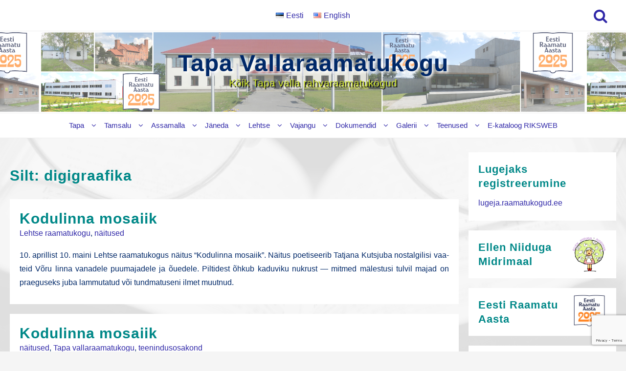

--- FILE ---
content_type: text/html; charset=UTF-8
request_url: https://tapark.ee/tag/digigraafika/
body_size: 21652
content:
<!DOCTYPE html>
<html lang="et">
<head>
	<meta charset="UTF-8">
	<meta name="viewport" content="width=device-width, initial-scale=1">
	<link rel="profile" href="http://gmpg.org/xfn/11">
		<title>digigraafika - Tapa Vallaraamatukogu</title>
<meta name='robots' content='max-image-preview:large' />
<link rel='dns-prefetch' href='//www.googletagmanager.com' />
<link rel="alternate" type="application/rss+xml" title="Tapa Vallaraamatukogu &raquo; RSS" href="https://tapark.ee/feed/" />
<link rel="alternate" type="application/rss+xml" title="Tapa Vallaraamatukogu &raquo; Kommentaaride RSS" href="https://tapark.ee/comments/feed/" />
<link rel="alternate" type="application/rss+xml" title="Tapa Vallaraamatukogu &raquo; digigraafika Sildi RSS" href="https://tapark.ee/tag/digigraafika/feed/" />
<style id='wp-img-auto-sizes-contain-inline-css' type='text/css'>
img:is([sizes=auto i],[sizes^="auto," i]){contain-intrinsic-size:3000px 1500px}
/*# sourceURL=wp-img-auto-sizes-contain-inline-css */
</style>
<link rel='stylesheet' id='jalbum-css-css' href='https://tapark.ee/wp-content/plugins/jalbum-bridge/css/jalbum.css?ver=1742364916' type='text/css' media='all' />
<link rel='stylesheet' id='formidable-css' href='https://tapark.ee/wp-content/plugins/formidable/css/formidableforms.css?ver=1141708' type='text/css' media='all' />
<style id='wp-emoji-styles-inline-css' type='text/css'>

	img.wp-smiley, img.emoji {
		display: inline !important;
		border: none !important;
		box-shadow: none !important;
		height: 1em !important;
		width: 1em !important;
		margin: 0 0.07em !important;
		vertical-align: -0.1em !important;
		background: none !important;
		padding: 0 !important;
	}
/*# sourceURL=wp-emoji-styles-inline-css */
</style>
<style id='wp-block-library-inline-css' type='text/css'>
:root{--wp-block-synced-color:#7a00df;--wp-block-synced-color--rgb:122,0,223;--wp-bound-block-color:var(--wp-block-synced-color);--wp-editor-canvas-background:#ddd;--wp-admin-theme-color:#007cba;--wp-admin-theme-color--rgb:0,124,186;--wp-admin-theme-color-darker-10:#006ba1;--wp-admin-theme-color-darker-10--rgb:0,107,160.5;--wp-admin-theme-color-darker-20:#005a87;--wp-admin-theme-color-darker-20--rgb:0,90,135;--wp-admin-border-width-focus:2px}@media (min-resolution:192dpi){:root{--wp-admin-border-width-focus:1.5px}}.wp-element-button{cursor:pointer}:root .has-very-light-gray-background-color{background-color:#eee}:root .has-very-dark-gray-background-color{background-color:#313131}:root .has-very-light-gray-color{color:#eee}:root .has-very-dark-gray-color{color:#313131}:root .has-vivid-green-cyan-to-vivid-cyan-blue-gradient-background{background:linear-gradient(135deg,#00d084,#0693e3)}:root .has-purple-crush-gradient-background{background:linear-gradient(135deg,#34e2e4,#4721fb 50%,#ab1dfe)}:root .has-hazy-dawn-gradient-background{background:linear-gradient(135deg,#faaca8,#dad0ec)}:root .has-subdued-olive-gradient-background{background:linear-gradient(135deg,#fafae1,#67a671)}:root .has-atomic-cream-gradient-background{background:linear-gradient(135deg,#fdd79a,#004a59)}:root .has-nightshade-gradient-background{background:linear-gradient(135deg,#330968,#31cdcf)}:root .has-midnight-gradient-background{background:linear-gradient(135deg,#020381,#2874fc)}:root{--wp--preset--font-size--normal:16px;--wp--preset--font-size--huge:42px}.has-regular-font-size{font-size:1em}.has-larger-font-size{font-size:2.625em}.has-normal-font-size{font-size:var(--wp--preset--font-size--normal)}.has-huge-font-size{font-size:var(--wp--preset--font-size--huge)}:root .has-text-align-center{text-align:center}:root .has-text-align-left{text-align:left}:root .has-text-align-right{text-align:right}.has-fit-text{white-space:nowrap!important}#end-resizable-editor-section{display:none}.aligncenter{clear:both}.items-justified-left{justify-content:flex-start}.items-justified-center{justify-content:center}.items-justified-right{justify-content:flex-end}.items-justified-space-between{justify-content:space-between}.screen-reader-text{word-wrap:normal!important;border:0;clip-path:inset(50%);height:1px;margin:-1px;overflow:hidden;padding:0;position:absolute;width:1px}.screen-reader-text:focus{background-color:#ddd;clip-path:none;color:#444;display:block;font-size:1em;height:auto;left:5px;line-height:normal;padding:15px 23px 14px;text-decoration:none;top:5px;width:auto;z-index:100000}html :where(.has-border-color){border-style:solid}html :where([style*=border-top-color]){border-top-style:solid}html :where([style*=border-right-color]){border-right-style:solid}html :where([style*=border-bottom-color]){border-bottom-style:solid}html :where([style*=border-left-color]){border-left-style:solid}html :where([style*=border-width]){border-style:solid}html :where([style*=border-top-width]){border-top-style:solid}html :where([style*=border-right-width]){border-right-style:solid}html :where([style*=border-bottom-width]){border-bottom-style:solid}html :where([style*=border-left-width]){border-left-style:solid}html :where(img[class*=wp-image-]){height:auto;max-width:100%}:where(figure){margin:0 0 1em}html :where(.is-position-sticky){--wp-admin--admin-bar--position-offset:var(--wp-admin--admin-bar--height,0px)}@media screen and (max-width:600px){html :where(.is-position-sticky){--wp-admin--admin-bar--position-offset:0px}}

/*# sourceURL=wp-block-library-inline-css */
</style><style id='global-styles-inline-css' type='text/css'>
:root{--wp--preset--aspect-ratio--square: 1;--wp--preset--aspect-ratio--4-3: 4/3;--wp--preset--aspect-ratio--3-4: 3/4;--wp--preset--aspect-ratio--3-2: 3/2;--wp--preset--aspect-ratio--2-3: 2/3;--wp--preset--aspect-ratio--16-9: 16/9;--wp--preset--aspect-ratio--9-16: 9/16;--wp--preset--color--black: #000000;--wp--preset--color--cyan-bluish-gray: #abb8c3;--wp--preset--color--white: #ffffff;--wp--preset--color--pale-pink: #f78da7;--wp--preset--color--vivid-red: #cf2e2e;--wp--preset--color--luminous-vivid-orange: #ff6900;--wp--preset--color--luminous-vivid-amber: #fcb900;--wp--preset--color--light-green-cyan: #7bdcb5;--wp--preset--color--vivid-green-cyan: #00d084;--wp--preset--color--pale-cyan-blue: #8ed1fc;--wp--preset--color--vivid-cyan-blue: #0693e3;--wp--preset--color--vivid-purple: #9b51e0;--wp--preset--gradient--vivid-cyan-blue-to-vivid-purple: linear-gradient(135deg,rgb(6,147,227) 0%,rgb(155,81,224) 100%);--wp--preset--gradient--light-green-cyan-to-vivid-green-cyan: linear-gradient(135deg,rgb(122,220,180) 0%,rgb(0,208,130) 100%);--wp--preset--gradient--luminous-vivid-amber-to-luminous-vivid-orange: linear-gradient(135deg,rgb(252,185,0) 0%,rgb(255,105,0) 100%);--wp--preset--gradient--luminous-vivid-orange-to-vivid-red: linear-gradient(135deg,rgb(255,105,0) 0%,rgb(207,46,46) 100%);--wp--preset--gradient--very-light-gray-to-cyan-bluish-gray: linear-gradient(135deg,rgb(238,238,238) 0%,rgb(169,184,195) 100%);--wp--preset--gradient--cool-to-warm-spectrum: linear-gradient(135deg,rgb(74,234,220) 0%,rgb(151,120,209) 20%,rgb(207,42,186) 40%,rgb(238,44,130) 60%,rgb(251,105,98) 80%,rgb(254,248,76) 100%);--wp--preset--gradient--blush-light-purple: linear-gradient(135deg,rgb(255,206,236) 0%,rgb(152,150,240) 100%);--wp--preset--gradient--blush-bordeaux: linear-gradient(135deg,rgb(254,205,165) 0%,rgb(254,45,45) 50%,rgb(107,0,62) 100%);--wp--preset--gradient--luminous-dusk: linear-gradient(135deg,rgb(255,203,112) 0%,rgb(199,81,192) 50%,rgb(65,88,208) 100%);--wp--preset--gradient--pale-ocean: linear-gradient(135deg,rgb(255,245,203) 0%,rgb(182,227,212) 50%,rgb(51,167,181) 100%);--wp--preset--gradient--electric-grass: linear-gradient(135deg,rgb(202,248,128) 0%,rgb(113,206,126) 100%);--wp--preset--gradient--midnight: linear-gradient(135deg,rgb(2,3,129) 0%,rgb(40,116,252) 100%);--wp--preset--font-size--small: 13px;--wp--preset--font-size--medium: 20px;--wp--preset--font-size--large: 36px;--wp--preset--font-size--x-large: 42px;--wp--preset--spacing--20: 0.44rem;--wp--preset--spacing--30: 0.67rem;--wp--preset--spacing--40: 1rem;--wp--preset--spacing--50: 1.5rem;--wp--preset--spacing--60: 2.25rem;--wp--preset--spacing--70: 3.38rem;--wp--preset--spacing--80: 5.06rem;--wp--preset--shadow--natural: 6px 6px 9px rgba(0, 0, 0, 0.2);--wp--preset--shadow--deep: 12px 12px 50px rgba(0, 0, 0, 0.4);--wp--preset--shadow--sharp: 6px 6px 0px rgba(0, 0, 0, 0.2);--wp--preset--shadow--outlined: 6px 6px 0px -3px rgb(255, 255, 255), 6px 6px rgb(0, 0, 0);--wp--preset--shadow--crisp: 6px 6px 0px rgb(0, 0, 0);}:root { --wp--style--global--content-size: 800px;--wp--style--global--wide-size: 1200px; }:where(body) { margin: 0; }.wp-site-blocks > .alignleft { float: left; margin-right: 2em; }.wp-site-blocks > .alignright { float: right; margin-left: 2em; }.wp-site-blocks > .aligncenter { justify-content: center; margin-left: auto; margin-right: auto; }:where(.wp-site-blocks) > * { margin-block-start: 24px; margin-block-end: 0; }:where(.wp-site-blocks) > :first-child { margin-block-start: 0; }:where(.wp-site-blocks) > :last-child { margin-block-end: 0; }:root { --wp--style--block-gap: 24px; }:root :where(.is-layout-flow) > :first-child{margin-block-start: 0;}:root :where(.is-layout-flow) > :last-child{margin-block-end: 0;}:root :where(.is-layout-flow) > *{margin-block-start: 24px;margin-block-end: 0;}:root :where(.is-layout-constrained) > :first-child{margin-block-start: 0;}:root :where(.is-layout-constrained) > :last-child{margin-block-end: 0;}:root :where(.is-layout-constrained) > *{margin-block-start: 24px;margin-block-end: 0;}:root :where(.is-layout-flex){gap: 24px;}:root :where(.is-layout-grid){gap: 24px;}.is-layout-flow > .alignleft{float: left;margin-inline-start: 0;margin-inline-end: 2em;}.is-layout-flow > .alignright{float: right;margin-inline-start: 2em;margin-inline-end: 0;}.is-layout-flow > .aligncenter{margin-left: auto !important;margin-right: auto !important;}.is-layout-constrained > .alignleft{float: left;margin-inline-start: 0;margin-inline-end: 2em;}.is-layout-constrained > .alignright{float: right;margin-inline-start: 2em;margin-inline-end: 0;}.is-layout-constrained > .aligncenter{margin-left: auto !important;margin-right: auto !important;}.is-layout-constrained > :where(:not(.alignleft):not(.alignright):not(.alignfull)){max-width: var(--wp--style--global--content-size);margin-left: auto !important;margin-right: auto !important;}.is-layout-constrained > .alignwide{max-width: var(--wp--style--global--wide-size);}body .is-layout-flex{display: flex;}.is-layout-flex{flex-wrap: wrap;align-items: center;}.is-layout-flex > :is(*, div){margin: 0;}body .is-layout-grid{display: grid;}.is-layout-grid > :is(*, div){margin: 0;}body{padding-top: 0px;padding-right: 0px;padding-bottom: 0px;padding-left: 0px;}a:where(:not(.wp-element-button)){text-decoration: none;}:root :where(.wp-element-button, .wp-block-button__link){background-color: #32373c;border-width: 0;color: #fff;font-family: inherit;font-size: inherit;font-style: inherit;font-weight: inherit;letter-spacing: inherit;line-height: inherit;padding-top: calc(0.667em + 2px);padding-right: calc(1.333em + 2px);padding-bottom: calc(0.667em + 2px);padding-left: calc(1.333em + 2px);text-decoration: none;text-transform: inherit;}.has-black-color{color: var(--wp--preset--color--black) !important;}.has-cyan-bluish-gray-color{color: var(--wp--preset--color--cyan-bluish-gray) !important;}.has-white-color{color: var(--wp--preset--color--white) !important;}.has-pale-pink-color{color: var(--wp--preset--color--pale-pink) !important;}.has-vivid-red-color{color: var(--wp--preset--color--vivid-red) !important;}.has-luminous-vivid-orange-color{color: var(--wp--preset--color--luminous-vivid-orange) !important;}.has-luminous-vivid-amber-color{color: var(--wp--preset--color--luminous-vivid-amber) !important;}.has-light-green-cyan-color{color: var(--wp--preset--color--light-green-cyan) !important;}.has-vivid-green-cyan-color{color: var(--wp--preset--color--vivid-green-cyan) !important;}.has-pale-cyan-blue-color{color: var(--wp--preset--color--pale-cyan-blue) !important;}.has-vivid-cyan-blue-color{color: var(--wp--preset--color--vivid-cyan-blue) !important;}.has-vivid-purple-color{color: var(--wp--preset--color--vivid-purple) !important;}.has-black-background-color{background-color: var(--wp--preset--color--black) !important;}.has-cyan-bluish-gray-background-color{background-color: var(--wp--preset--color--cyan-bluish-gray) !important;}.has-white-background-color{background-color: var(--wp--preset--color--white) !important;}.has-pale-pink-background-color{background-color: var(--wp--preset--color--pale-pink) !important;}.has-vivid-red-background-color{background-color: var(--wp--preset--color--vivid-red) !important;}.has-luminous-vivid-orange-background-color{background-color: var(--wp--preset--color--luminous-vivid-orange) !important;}.has-luminous-vivid-amber-background-color{background-color: var(--wp--preset--color--luminous-vivid-amber) !important;}.has-light-green-cyan-background-color{background-color: var(--wp--preset--color--light-green-cyan) !important;}.has-vivid-green-cyan-background-color{background-color: var(--wp--preset--color--vivid-green-cyan) !important;}.has-pale-cyan-blue-background-color{background-color: var(--wp--preset--color--pale-cyan-blue) !important;}.has-vivid-cyan-blue-background-color{background-color: var(--wp--preset--color--vivid-cyan-blue) !important;}.has-vivid-purple-background-color{background-color: var(--wp--preset--color--vivid-purple) !important;}.has-black-border-color{border-color: var(--wp--preset--color--black) !important;}.has-cyan-bluish-gray-border-color{border-color: var(--wp--preset--color--cyan-bluish-gray) !important;}.has-white-border-color{border-color: var(--wp--preset--color--white) !important;}.has-pale-pink-border-color{border-color: var(--wp--preset--color--pale-pink) !important;}.has-vivid-red-border-color{border-color: var(--wp--preset--color--vivid-red) !important;}.has-luminous-vivid-orange-border-color{border-color: var(--wp--preset--color--luminous-vivid-orange) !important;}.has-luminous-vivid-amber-border-color{border-color: var(--wp--preset--color--luminous-vivid-amber) !important;}.has-light-green-cyan-border-color{border-color: var(--wp--preset--color--light-green-cyan) !important;}.has-vivid-green-cyan-border-color{border-color: var(--wp--preset--color--vivid-green-cyan) !important;}.has-pale-cyan-blue-border-color{border-color: var(--wp--preset--color--pale-cyan-blue) !important;}.has-vivid-cyan-blue-border-color{border-color: var(--wp--preset--color--vivid-cyan-blue) !important;}.has-vivid-purple-border-color{border-color: var(--wp--preset--color--vivid-purple) !important;}.has-vivid-cyan-blue-to-vivid-purple-gradient-background{background: var(--wp--preset--gradient--vivid-cyan-blue-to-vivid-purple) !important;}.has-light-green-cyan-to-vivid-green-cyan-gradient-background{background: var(--wp--preset--gradient--light-green-cyan-to-vivid-green-cyan) !important;}.has-luminous-vivid-amber-to-luminous-vivid-orange-gradient-background{background: var(--wp--preset--gradient--luminous-vivid-amber-to-luminous-vivid-orange) !important;}.has-luminous-vivid-orange-to-vivid-red-gradient-background{background: var(--wp--preset--gradient--luminous-vivid-orange-to-vivid-red) !important;}.has-very-light-gray-to-cyan-bluish-gray-gradient-background{background: var(--wp--preset--gradient--very-light-gray-to-cyan-bluish-gray) !important;}.has-cool-to-warm-spectrum-gradient-background{background: var(--wp--preset--gradient--cool-to-warm-spectrum) !important;}.has-blush-light-purple-gradient-background{background: var(--wp--preset--gradient--blush-light-purple) !important;}.has-blush-bordeaux-gradient-background{background: var(--wp--preset--gradient--blush-bordeaux) !important;}.has-luminous-dusk-gradient-background{background: var(--wp--preset--gradient--luminous-dusk) !important;}.has-pale-ocean-gradient-background{background: var(--wp--preset--gradient--pale-ocean) !important;}.has-electric-grass-gradient-background{background: var(--wp--preset--gradient--electric-grass) !important;}.has-midnight-gradient-background{background: var(--wp--preset--gradient--midnight) !important;}.has-small-font-size{font-size: var(--wp--preset--font-size--small) !important;}.has-medium-font-size{font-size: var(--wp--preset--font-size--medium) !important;}.has-large-font-size{font-size: var(--wp--preset--font-size--large) !important;}.has-x-large-font-size{font-size: var(--wp--preset--font-size--x-large) !important;}
/*# sourceURL=global-styles-inline-css */
</style>

<link rel='stylesheet' id='eeb-css-frontend-css' href='https://tapark.ee/wp-content/plugins/email-encoder-bundle/assets/css/style.css?ver=54d4eedc552c499c4a8d6b89c23d3df1' type='text/css' media='all' />
<link rel='stylesheet' id='dashicons-css' href='https://tapark.ee/wp-includes/css/dashicons.min.css?ver=6.9' type='text/css' media='all' />
<link rel='stylesheet' id='zita-font-awesome-css' href='https://tapark.ee/wp-content/themes/zita/third-party/font-awesome/css/font-awesome.css?ver=4.7.0' type='text/css' media='all' />
<link rel='stylesheet' id='zita-menu-style-css' href='https://tapark.ee/wp-content/themes/zita/css/zita-menu.css?ver=1.0.0' type='text/css' media='all' />
<link rel='stylesheet' id='zita-style-css' href='https://tapark.ee/wp-content/themes/zita/style.css?ver=1.0.0' type='text/css' media='all' />
<style id='zita-style-inline-css' type='text/css'>
@media (min-width: 769px){body{
   line-height: 1.4;
   }}@media (max-width: 768px){body{
   line-height: 1.6;
   }}@media (max-width: 550px){body{
   line-height: 1.6;
   }}body, button, input, select, textarea,#respond.comment-respond #submit, .read-more .zta-button, button, [type='submit'], .woocommerce #respond input#submit, .woocommerce a.button, .woocommerce button.button, .woocommerce input.button, .woocommerce #respond input#submit, .woocommerce a.button, .woocommerce button.button, .woocommerce input.button, .woocommerce #respond input#submit.alt, .woocommerce a.button.alt, .woocommerce button.button.alt, .woocommerce input.button.alt,th,th a,dt,b, strong{ 
   font-family:Verdana, Geneva, sans-serif;
   text-transform:;
   font-weight:;
  }
a:hover,.inifiniteLoader,mark,.single .nav-previous:hover:before,.single .nav-next:hover:after,.page-numbers.current, .page-numbers:hover, .prev.page-numbers:hover, .next.page-numbers:hover,.zita-load-more #load-more-posts:hover,article.zita-article h2.entry-title a:hover,.zita-menu li a:hover,.main-header .zita-menu > li > a:hover,.woocommerce nav.woocommerce-pagination ul li a:focus, .woocommerce nav.woocommerce-pagination ul li a:hover, .woocommerce nav.woocommerce-pagination ul li span.current,.zita-menu li.menu-active > a,.main-header .main-header-bar a:hover,.zita-menu .content-social .social-icon li a:hover,.mhdrleftpan .content-social .social-icon a:hover, .mhdrrightpan .content-social .social-icon a:hover,.footer-copyright a,.footer-copyright a:hover{color:#006799}
  .page-numbers.current, .page-numbers:hover, .prev.page-numbers:hover, .next.page-numbers:hover,.zita-load-more #load-more-posts:hover{border-color:#006799} #respond.comment-respond #submit,.read-more .zta-button, button,[type='submit'],.woocommerce #respond input#submit, 
.woocommerce a.button,
.woocommerce button.button, 
.woocommerce input.button,.woocommerce #respond input#submit, .woocommerce a.button, .woocommerce button.button, .woocommerce input.button, .woocommerce #respond input#submit.alt, .woocommerce a.button.alt, .woocommerce button.button.alt, .woocommerce input.button.alt,.zita-cart p.buttons a,.wc-proceed-to-checkout .button.alt.wc-forward,.main-header .main-header-bar a.main-header-btn{border-color:#006799;background-color:#006799} #move-to-top,.zta-date-meta .posted-on,.mhdrleftpan .header-pan-icon span,.mhdrrightpan .header-pan-icon span{background:#006799}.inifiniteLoader,.summary .yith-wcwl-wishlistaddedbrowse a, .summary .yith-wcwl-wishlistexistsbrowse a{color:#006799}
  .zita_overlayloader{background:#f5f5f5} .woocommerce ul.products li.product .onsale, .woocommerce span.onsale,.woocommerce .widget_price_filter .ui-slider .ui-slider-range,
.woocommerce .widget_price_filter .ui-slider .ui-slider-handle,#move-to-top{background:#006799}
.cart-contents .cart-crl{background:#006799}.cart-crl:before{border-color:#006799}
.woocommerce #respond input#submit.alt.disabled, 
.woocommerce #respond input#submit.alt.disabled:hover, 
.woocommerce #respond input#submit.alt:disabled, 
.woocommerce #respond input#submit.alt:disabled:hover, 
.woocommerce #respond input#submit.alt:disabled[disabled], 
.woocommerce #respond input#submit.alt:disabled[disabled]:hover, 
.woocommerce a.button.alt.disabled, 
.woocommerce a.button.alt.disabled:hover, 
.woocommerce a.button.alt:disabled, 
.woocommerce a.button.alt:disabled:hover,
 .woocommerce a.button.alt:disabled[disabled], 
 .woocommerce a.button.alt:disabled[disabled]:hover, 
 .woocommerce button.button.alt.disabled, 
 .woocommerce button.button.alt.disabled:hover, 
 .woocommerce button.button.alt:disabled, 
 .woocommerce button.button.alt:disabled:hover,
  .woocommerce button.button.alt:disabled[disabled], 
  .woocommerce button.button.alt:disabled[disabled]:hover, 
  .woocommerce input.button.alt.disabled, .woocommerce input.button.alt.disabled:hover, 
  .woocommerce input.button.alt:disabled, .woocommerce input.button.alt:disabled:hover, 
.woocommerce input.button.alt:disabled[disabled], 
.woocommerce input.button.alt:disabled[disabled]:hover{border-color: #006799;
    background-color: #006799;}a,.single .nav-previous:before,.single .nav-next:after,.zita-menu li a,.main-header .zita-menu > li > a{color:#3028a8}a:hover,.single .nav-previous:hover:before,.single .nav-next:hover:after,article.zita-article h2.entry-title a:hover,.zita-menu li a:hover,.main-header .zita-menu > li > a:hover,.zita-menu li.menu-active > a,.main-header .main-header-bar a:hover,.zita-menu .content-social .social-icon li a:hover,.mhdrleftpan .content-social .social-icon a:hover, .mhdrrightpan .content-social .social-icon a:hover{color:}body,.zita-site #content .entry-meta{color:#002868}article.zita-article h2.entry-title a,#sidebar-primary h2.widget-title,.woocommerce h1.product_title, .woocommerce-Tabs-panel h2, .related.products h2, section.up-sells h2, .cross-sells h2, .cart_totals h2, .woocommerce-billing-fields h3, .woocommerce-account .addresses .title h3,h1.page-title, h1.entry-title{color:#008888}.menu-toggle .menu-btn,.bar-menu-toggle .menu-btn{background:;border-color:}.menu-toggle .icon-bar,.bar-menu-toggle .icon-bar{background:} .menu-toggle .menu-btn,.bar-menu-toggle .menu-btn{border-radius:px;}.menu-icon-inner{color:}.zita-pageheader:after{
  background: rgba(0,0,0,0.57)
}
.menu-custom-html > a button,.read-more .zta-button,#respond.comment-respond #submit,button,[type='submit'],.woocommerce #respond input#submit, 
.woocommerce a.button,
.woocommerce button.button, 
.woocommerce input.button,.woocommerce #respond input#submit.alt,
 .woocommerce a.button.alt,
 .woocommerce button.button.alt,
  .woocommerce input.button.alt,.zita-cart p.buttons a,.wc-proceed-to-checkout .button.alt.wc-forward,.main-header .main-header-bar a.main-header-btn{background:;
color:;border-color:;} 
.menu-custom-html > a button,.read-more .zta-button,#respond.comment-respond #submit,button,[type='submit'],.woocommerce #respond input#submit, 
.woocommerce a.button,
.woocommerce button.button, 
.woocommerce input.button,.woocommerce #respond input#submit.alt,
 .woocommerce a.button.alt,
 .woocommerce button.button.alt,
  .woocommerce input.button.alt,.main-header .main-header-bar a.main-header-btn{border-radius:px;}
.menu-custom-html > a button:hover,.read-more .zta-button:hover,#respond.comment-respond #submit:hover,button:hover,[type='submit']:hover,.woocommerce #respond input#submit:hover, .woocommerce a.button:hover,.woocommerce button.button:hover, .woocommerce input.button:hover,.woocommerce #respond input#submit.alt:hover,
 .woocommerce a.button.alt:hover,
 .woocommerce button.button.alt:hover,
  .woocommerce input.button.alt:hover,.zita-cart p.buttons a:hover,.main-header .main-header-bar .main-header .main-header-bar a.main-header-btn:hover,.main-header .main-header-bar a.main-header-btn:hover{background:;
color:; border-color:}
.woocommerce #respond input#submit.alt.disabled, 
.woocommerce #respond input#submit.alt.disabled:hover, 
.woocommerce #respond input#submit.alt:disabled, 
.woocommerce #respond input#submit.alt:disabled:hover, 
.woocommerce #respond input#submit.alt:disabled[disabled], 
.woocommerce #respond input#submit.alt:disabled[disabled]:hover, 
.woocommerce a.button.alt.disabled, 
.woocommerce a.button.alt.disabled:hover, 
.woocommerce a.button.alt:disabled, 
.woocommerce a.button.alt:disabled:hover,
 .woocommerce a.button.alt:disabled[disabled], 
 .woocommerce a.button.alt:disabled[disabled]:hover, 
 .woocommerce button.button.alt.disabled, 
 .woocommerce button.button.alt.disabled:hover, 
 .woocommerce button.button.alt:disabled, 
 .woocommerce button.button.alt:disabled:hover,
  .woocommerce button.button.alt:disabled[disabled], 
  .woocommerce button.button.alt:disabled[disabled]:hover, 
  .woocommerce input.button.alt.disabled, .woocommerce input.button.alt.disabled:hover, 
  .woocommerce input.button.alt:disabled, .woocommerce input.button.alt:disabled:hover, 
.woocommerce input.button.alt:disabled[disabled], 
.woocommerce input.button.alt:disabled[disabled]:hover{border-color: ;
    background-color: ;}.mhdrleft.zta-transparent-header .top-header-bar,.mhdrleft.zta-transparent-header .top-header-bar:before,.mhdrleft.zta-transparent-header .main-header-bar,.mhdrleft.zta-transparent-header .main-header-bar:before,.mhdrleft.zta-transparent-header .bottom-header-bar,.mhdrleft.zta-transparent-header .bottom-header-bar:before,.zita-site .mhdrleft.zta-transparent-header .main-header-bar:before{
background:transparent;
}
.mhdrright.zta-transparent-header .top-header-bar,.mhdrright.zta-transparent-header .top-header-bar:before,.mhdrright.zta-transparent-header .main-header-bar,.mhdrright.zta-transparent-header .main-header-bar:before,.mhdrright.zta-transparent-header .bottom-header-bar,.mhdrright.zta-transparent-header .bottom-header-bar:before,.zita-site .mhdrright.zta-transparent-header .main-header-bar:before{
background:transparent;
}
.mhdrcenter.zta-transparent-header .top-header-bar,.mhdrcenter.zta-transparent-header .top-header-bar:before,.mhdrcenter.zta-transparent-header .main-header-bar,.mhdrcenter.zta-transparent-header .main-header-bar:before,.mhdrcenter.zta-transparent-header .bottom-header-bar,.mhdrcenter.zta-transparent-header .bottom-header-bar:before,.zita-site .mhdrcenter.zta-transparent-header .main-header-bar:before{
background:transparent;
}
.mhdfull.zta-transparent-header, .mhdfull.zta-transparent-header .top-header-bar,
.mhdfull.zta-transparent-header .main-header-bar,
.mhdfull.zta-transparent-header .bottom-header-bar,.mhdfull.zta-transparent-header .top-header-bar:before,
.mhdfull.zta-transparent-header .main-header-bar:before,
.mhdfull.zta-transparent-header .bottom-header-bar:before{
  background:transparent;
}
.shrink .sider-inner ul#zita-menu{
  overflow:hidden;
}.main-header-bar{border-bottom-width:1px;}.main-header-bar{border-bottom-color:#eee}header .container,#container.site-
    container,footer .container,#content #container,#content.site-content.boxed #container,
#content.site-content.contentbox #container,
#content.site-content.fullwidthcontained #container{max-width:1401px;}.top-header-container{line-height:40px;}.top-header-bar{border-bottom-width:1px;}.top-header-bar{border-bottom-color:#eee}.bottom-header-container{line-height:40px;}
   .bottom-header-bar{border-bottom-width:1px;}.bottom-header-bar{border-bottom-color:#eee}.top-footer-container{line-height:40px;}
   .top-footer-bar{border-bottom-width:1px;}.top-footer-bar{border-bottom-color:#eee}.bottom-footer-container{line-height:100px;}
   .bottom-footer-bar{border-top-width:1px;}.bottom-footer-bar{border-top-color:#eee}.site-content #sidebar-primary{width:26%}.site-content #primary{width:74%}#move-to-top{ border-radius:2px;-moz-border-radius:2px;-webkit-border-radius:2px; color:#fff; background:} #move-to-top:hover{color:#fff; background:#015782;}.searchfrom .search-btn{font-size:30px; border-radius:2px;} .top-header-bar .searchfrom .search-btn,.main-header-bar .searchfrom .search-btn,.bottom-header-bar .searchfrom .search-btn ,.zita-menu .menu-custom-search .searchfrom a{color:; background:; border-color:}
.top-header-bar .searchfrom .search-btn:hover,.main-header-bar .searchfrom .search-btn:hover,.bottom-header-bar .searchfrom .search-btn:hover{color:}
.widget-area #searchform .form-content,.searchfrom #searchform .form-content{width:100%;} .widget-area #searchform .form-content:before,.searchfrom #searchform .form-content:before{color:#015782; font-size:26px;} .widget-area input#s,.searchfrom #searchform input#s{background-color:; border-color:;} .widget-area #searchform input[type=submit],.widget-area input#s,.widget-area #searchform .form-content:before,.searchfrom #searchform .form-content:before,.searchfrom input#s,.searchfrom #searchform input[type=submit]{height:49px; line-height:49px; border-radius:2px;} .form-content input#s::-webkit-input-placeholder, .form-content input#s{color:#bbb; font-size:21px;}.zita-site .main-header-bar:before,header.mhdrrightpan:before,header.mhdrleftpan:before{background:#fff;opacity:0.7}
.main-header-bar p,.main-header .zita-menu > li > a, .main-header .menu-custom-html, .main-header .menu-custom-widget,.main-header .widget-title, header.mhdrleftpan p,header.mhdrrightpan p,header.mhdrleftpan .widget-title,header.mhdrrightpan .widget-title,header.mhdrrightpan .content-html,header.mhdrleftpan .content-html,.mhdrrightpan .zita-menu a,.mhdrleftpan .zita-menu a,.mhdrleftpan .content-widget,.mhdrrightpan .content-widget,header.mhdrleftpan .top-header .top-header-bar .widget-title,header.mhdrrightpan .top-header .top-header-bar .widget-title,.mhdrrightpan .zita-menu li a, .mhdrleftpan .zita-menu li a,.mhdrrightpan .bottom-header .zita-menu > li > a,.mhdrleftpan .bottom-header .zita-menu > li > a{color:#555} .main-header .main-header-bar a,.mhdrleftpan .content-social .social-icon a, .mhdrrightpan .content-social .social-icon a,.zita-menu .content-social .social-icon li a{color:#9c9c9c}
  .main-header .main-header-bar a:hover{color:}.zita-cart p.buttons a.checkout{
background:transparent;
border-color:#9c9c9c;
color:#9c9c9c;
}
header.mhdminbarleft p,header.mhdminbarright p,header.mhdminbarleft .widget-title,header.mhdminbarright .widget-title,header.mhdminbarleft .content-html,header.mhdminbarright .content-html,.mhdminbarleft .zita-menu a,.mhdminbarright .zita-menu a,.mhdminbarleft .content-widget,.mhdminbarright .content-widget,header.mhdminbarleft .top-header .top-header-bar .widget-title,header.mhdminbarright .top-header .top-header-bar .widget-title,.mhdminbarleft .zita-menu li a, .mhdminbarright .zita-menu li a,.mhdminbarleft .bottom-header .zita-menu > li > a,.mhdminbarright .bottom-header .zita-menu > li > a{color:#555}.widget-footer .widget-footer-bar{background:#333} .widget-footer .widget-footer-bar .widget-title,.widget-footer .widget-footer-bar ,.widget-footer .widget-footer-bar a{color:#fff}.widget-footer .widget-footer-bar a:hover{color:#006799} .widget-footer .widget-footer-bar a:hover{color:}.bottom-footer .bottom-footer-bar{background:#333} .bottom-footer .content-html,.bottom-footer .zita-menu > li > a,.bottom-footer .content-widget,.bottom-footer .bottom-footer-bar .widget-title,.zita-bottom-menu li a,.bottom-footer .bottom-footer-bar a{color:#fff}.bottom-footer .bottom-footer-bar a:hover{color:#006799} .bottom-footer .bottom-footer-bar a:hover{color:}.zita-cart,.zita-cart ul.cart_list li span,.zita-cart p{background:#ffff;color:#808285;}
.zita-cart ul.cart_list li a{
color:#9c9c9c;
}.zita-cart p.buttons a.checkout {
    background: transparent;
    border-color: #9c9c9c;
    color: #9c9c9c;
}
/*# sourceURL=zita-style-inline-css */
</style>
<link rel='stylesheet' id='fancybox-css' href='https://tapark.ee/wp-content/plugins/easy-fancybox/fancybox/1.5.4/jquery.fancybox.min.css?ver=6.9' type='text/css' media='screen' />
<link rel='stylesheet' id='cryout-serious-slider-style-css' href='https://tapark.ee/wp-content/plugins/cryout-serious-slider/resources/style.css?ver=1.2.7' type='text/css' media='all' />
<style id='wp-typography-custom-inline-css' type='text/css'>
sub, sup{font-size: 75%;line-height: 100%}sup{vertical-align: 60%}sub{vertical-align: -10%}.amp{font-family: Baskerville, "Goudy Old Style", Palatino, "Book Antiqua", "Warnock Pro", serif;font-size: 1.1em;font-style: italic;font-weight: normal;line-height: 1em}.caps{font-size: 90%}.dquo{margin-left: -0.4em}.quo{margin-left: -0.2em}.pull-single{margin-left: -0.15em}.push-single{margin-right: 0.15em}.pull-double{margin-left: -0.38em}.push-double{margin-right: 0.38em}
/*# sourceURL=wp-typography-custom-inline-css */
</style>
<style id='wp-typography-safari-font-workaround-inline-css' type='text/css'>
body {-webkit-font-feature-settings: "liga";font-feature-settings: "liga";-ms-font-feature-settings: normal;}
/*# sourceURL=wp-typography-safari-font-workaround-inline-css */
</style>
<script type="text/javascript" src="https://tapark.ee/wp-includes/js/jquery/jquery.min.js?ver=3.7.1" id="jquery-core-js"></script>
<script type="text/javascript" src="https://tapark.ee/wp-includes/js/jquery/jquery-migrate.min.js?ver=3.4.1" id="jquery-migrate-js"></script>
<script type="text/javascript" src="https://tapark.ee/wp-content/plugins/jalbum-bridge/js/jalbum.min.js?ver=1742364916" id="jalbum-js-js"></script>
<script type="text/javascript" src="https://tapark.ee/wp-content/plugins/email-encoder-bundle/assets/js/custom.js?ver=2c542c9989f589cd5318f5cef6a9ecd7" id="eeb-js-frontend-js"></script>
<script type="text/javascript" src="https://tapark.ee/wp-content/plugins/cryout-serious-slider/resources/jquery.mobile.custom.min.js?ver=1.2.7" id="cryout-serious-slider-jquerymobile-js"></script>
<script type="text/javascript" src="https://tapark.ee/wp-content/plugins/cryout-serious-slider/resources/slider.js?ver=1.2.7" id="cryout-serious-slider-script-js"></script>

<!-- Google tag (gtag.js) snippet added by Site Kit -->
<!-- Google Analytics snippet added by Site Kit -->
<script type="text/javascript" src="https://www.googletagmanager.com/gtag/js?id=GT-T567KRH" id="google_gtagjs-js" async></script>
<script type="text/javascript" id="google_gtagjs-js-after">
/* <![CDATA[ */
window.dataLayer = window.dataLayer || [];function gtag(){dataLayer.push(arguments);}
gtag("set","linker",{"domains":["tapark.ee"]});
gtag("js", new Date());
gtag("set", "developer_id.dZTNiMT", true);
gtag("config", "GT-T567KRH");
//# sourceURL=google_gtagjs-js-after
/* ]]> */
</script>
<link rel="https://api.w.org/" href="https://tapark.ee/wp-json/" /><link rel="alternate" title="JSON" type="application/json" href="https://tapark.ee/wp-json/wp/v2/tags/145" /><link rel="EditURI" type="application/rsd+xml" title="RSD" href="https://tapark.ee/xmlrpc.php?rsd" />
<meta name="generator" content="WordPress 6.9" />
<meta name="generator" content="Site Kit by Google 1.170.0" /><meta name="google-site-verification" content="7RD1z3CdxZAJh04E-8z8yeffEQaJOZZid5Y7P3ZM9dY"><style type="text/css" id="custom-background-css">
body.custom-background { background-image: url("https://tapark.ee/wp-content/uploads/2020/07/Taustaks3.png"); background-position: center center; background-size: auto; background-repeat: no-repeat; background-attachment: fixed; }
</style>
	<link rel="icon" href="https://tapark.ee/wp-content/uploads/2019/01/cropped-TVRK_logo_ruut-32x32.png" sizes="32x32" />
<link rel="icon" href="https://tapark.ee/wp-content/uploads/2019/01/cropped-TVRK_logo_ruut-192x192.png" sizes="192x192" />
<link rel="apple-touch-icon" href="https://tapark.ee/wp-content/uploads/2019/01/cropped-TVRK_logo_ruut-180x180.png" />
<meta name="msapplication-TileImage" content="https://tapark.ee/wp-content/uploads/2019/01/cropped-TVRK_logo_ruut-270x270.png" />
		<style type="text/css" id="wp-custom-css">
			.wp-block-latest-posts.wp-block-latest-posts__list > li > a, div.sidebar-main section.widget.widget_text div.zita-widget-content div.textwidget p a {
	color: #3028a8;
}
.zita-site .main-header-bar::before, header.mhdrrightpan::before, header.mhdrleftpan::before {
	background: #fff;
	opacity: 0.35;
}
.main-header .main-header-bar {
	background-repeat: repeat;
	background-position: center;
	background-size: contain;
	height: 135px;
	background-image: url(https://www.tapark.ee/wp-content/uploads/2025/01/RK-majad-2025.png);
}
.main-header .main-header-bar .container .main-header-container .main-header-col1 .site-title a {
	color: #002868;
}
.main-header .main-header-bar .container .main-header-container .main-header-col1 .site-description p {
	color: #cce226;
}
.main-header .main-header-bar a {
	color: #002868;
	text-shadow: 3px 3px 5px #fff;
	font-size: 1.5em;
}
.main-header-bar p {
	color: #cce226;
	font-size: 1.3em;
	/*text-shadow: -1px 0px 0 #002868, 0px -1px 0 #002868, 1px 0px 0 #002868, 0px 1px 0 #002868;*/
	text-shadow: 2px 2px 1px #000;
}
@media only screen and (max-width: 550px) {
	.main-header-bar p {
		display: none;
	}
	.main-header .main-header-bar a {
		letter-spacing: -0.12em;
		font-size: 1.2em;
	}
}
.main-header-container .site-title {
	margin-top: 1em;
	color: #cce226 !important;
}
h1, h2, h3, h4, h5, h6 {
    font-family: Verdana, Geneva, sans-serif;
    color: #001858;
}
/* ===
 * Laenutuste pikendamise vormi teema
 * === */
.with_frm_style .frm-show-form div.frm_description p {
	text-align: center;
	font-size: 1.25em;
	font-weight: 500;
	margin-bottom: 0;
	font-style: oblique;
	color: #4078a8;
}
.with_frm_style .frm-show-form h3 {
	text-align: center;
	font-size: 1.2em;
	font-weight: 500;
	margin-bottom: 0;
}
.site-content form input[type="text"] {
	font-size: 1.1em;
}
#field_lugejapiletinumber {
	text-align: right;
}
.with_frm_style .vertical_radio .frm_checkbox label {
	font-size: 1.05em;
	font-weight: 400;
	margin-left: 1.5em;	
	line-height: 1.6;
}
.frm_style_formidable-style.with_frm_style input[type="submit"] {
	float: right;
}
.with_frm_style .frm_form_fields > fieldset {
	padding-bottom: 0;
}
.frm_style_formidable-style.with_frm_style .form-field {
	margin-bottom: 0.5em;
}
.frm-show-form .frm_form_fields label {
	color: #002868;
}
div.frm_description p {
	color: #002868;
}
/* --- Contact pages - TVRK --- */
.tlrk_contact_map {
	display: block;
	float: right;
	height: 280px;
	margin-bottom: 10px;
	margin-left: 10px;
	width: 350px;
}
.tlrk_contact h1 {
	clear: none !important;
	font-size: 1.5em;
}
.tlrk_contact h2 {
	clear: none !important;
	font-size: 1.1em;
}
.tlrk_contact p {
	margin-bottom: 0.5em;
	text-align: left !important;
}
.tlrk_contact_open_txt {
	font-weight: bold;
	height: 4em;
	float: left;
}
.tlrk_contact_open_days {
  display: block;
	float: left;
	font-weight: bold;
	margin-left: 0.5em;
	text-align: center;
}
.tlrk_contact_open_hrs {
	display: block;
	font-weight: bold;
	float: left;
	margin-left: 0.5em;
	text-align: center;
}
.tlrk_contact_open_extra {
	clear: both;
	font-size: smaller;
	font-style: italic;
}
.g-recaptcha div {
  margin: auto;
}
.wp-block-latest-posts.wp-block-latest-posts__list li {
	margin-top: 2em;
}
.wp-block-latest-posts__post-date {
	margin-bottom: 0.8em;
}
.ft-btm-one .bottom-footer-container {
	line-height: 2em;
}
.powered-by-wordpress {
	display: none;
}
.widget-footer-container .widget {
	margin-bottom: 0;
}
.site-content #primary, .site-content #sidebar-primary {
	margin-top: 1.8em;
}
a.qtranxs_flag_and_text {
	padding-left: 25px;
	background-position: left;
	margin-right: 1em;
}
em {
	font-style: oblique;
}
strong {
	font-weight: bold;
}
#content .content-area .entry-content p {
	text-align: justify;
}
.wp-block-latest-posts.wp-block-latest-posts__list > li > a {
	font-size: 1.5em;
}
/* ===
 * Peidame prettyPhoto lightbox'is "Tweet" lingi ?ra.
 * === */
div.twitter {
	display: none;
}
.alignleft, img.alignleft {
  clear: left;
}
.alignright, img.alignright {
  clear: right;
}
/*.top-header-col2.* {
	white-space:nowrap;
	break-after: none;
	break-before: none;
	break-inside: none;
	display:inline;
}*/
.entry-content h2 {
	clear: left;
	/*padding-top: 1em;
	margin-top: 1.5em;*/
	margin-top: 1em;
	margin-bottom: 0.1em;
}
@media screen and (max-width: 750px) {
	* {
		font-size: 1.25em;
	}
	.cat-links a {
		margin: 10px;
		padding: 5px;
		font-size: 1.5em;
	}
}
li.lang-item  {
	display: inline;
	margin: 0 0.5em;
}
div.tvrk_footer > div > div {
	padding: 0 0.3em;
}
div.tvrk_footer > div:hover {
	background-color:black;
}
/* "Töötajate" lehekülje "tabeli" kujundus */
div.staff_table {
	margin:auto;
}
div.staff_table_section {
	margin-left:1em;
	margin-right:auto;
}
.staff_table {
	display:table;
	hyphens:none;
}
.staff_table_header {
	display:table-header-group;
	font-weight:bold;
	text-align:center;
}
.staff_table_body {
	display:table-row-group;
}
.staff_table_row {
	display:table-row;
}
.staff_table_cell {
	display:table-cell;
	padding:0.1em;
	padding-right:0.5em;
	text-align:left;
}
.staff_subsection {
	font-style:italic;
	font-size:1.15em;
	padding-top:0.25em;
	padding-bottom:0.1em;
}
.staff_branch {
	font-style:italic;
	font-weight:bold;
	font-size:1.1em;
	padding-top:0.3em;
	padding-bottom:0.1em;
}
.staff_1 {
	min-width:11em;
}
.staff_2 {
	min-width:12em;
}
.staff_3 {
	min-width:6em;
}
.staff_4 {
	min-width:15em;
}
/* End "Töötajate" lehekülje "tabeli" kujundus */		</style>
		</head>
<!-- layout class call -->
<!-- layout class call -->
<body class="archive tag tag-digigraafika tag-145 custom-background wp-embed-responsive wp-theme-zita boxed mhdrcenter abv-three fullwidth no-home">
		
	
<input type="hidden" id="back-to-top" value="on"/>
<div id="page" class="zita-site">
    <header class="zita-site-header mhdrcenter      ">
<a class="skip-link screen-reader-text" href="#content" aria-label="Skip Content">Skip to content</a>
        <!-- minbar header -->
        <!-- end minbar header -->
    <!-- top-header start -->
    <div class="top-header">
			<div class="top-header-bar abv-three">
	     	<div class="container">
	     		<div class="top-header-container">
	     		                  <div class="top-header-col1">
                  		<div class="content-widget">
    <section id="facebook_page_plugin_widget-4" class="widget widget_facebook_page_plugin_widget"><div class="cameronjonesweb_facebook_page_plugin" data-version="1.9.2" data-implementation="widget" id="C6ldi553Y5oBsrN" data-method="sdk"><div id="fb-root"></div><script async defer crossorigin="anonymous" src="https://connect.facebook.net/et/sdk.js#xfbml=1&version=v23.0"></script><div class="fb-page" data-href="https://facebook.com/tapa.vallaraamatukogu"  data-width="340" data-max-width="340" data-height="130" data-hide-cover="true" data-show-facepile="false" data-hide-cta="true" data-small-header="true" data-adapt-container-width="true"><div class="fb-xfbml-parse-ignore"></div></div></div></section>     </div>
		         </div>
		         <div class="top-header-col2">
                    	<div class="content-widget">
    <section id="polylang-3" class="widget widget_polylang"><ul>
	<li class="lang-item lang-item-226 lang-item-et current-lang lang-item-first"><a lang="et" hreflang="et" href="https://tapark.ee/tag/digigraafika/" aria-current="true"><img src="[data-uri]" alt="" width="16" height="11" style="width: 16px; height: 11px;" /><span style="margin-left:0.3em;">Eesti</span></a></li>
	<li class="lang-item lang-item-229 lang-item-en no-translation"><a lang="en-US" hreflang="en-US" href="https://tapark.ee/en/english/"><img src="[data-uri]" alt="" width="16" height="11" style="width: 16px; height: 11px;" /><span style="margin-left:0.3em;">English</span></a></li>
</ul>
</section>     </div>
</div>
		         <div class="top-header-col3">
                    <div class="searchfrom">
<a href="#" class="search-btn"><i class="fa fa-search"></i></a>
<form role="search" method="get" id="searchform" action="https://tapark.ee/">
	<div class="form-content">
		<input type="text" placeholder="Otsi ..." name="s" id="s" value=""/>
		<input type="submit" value="Search" />
	</div>
</form>

</div>
</div>
                 		          </div>
		        </div>
		</div>
</div>
	
<div class="main-header mhdrcenter inline right-menu linkeffect-none">
	     	<div class="main-header-bar two">
	     		<div class="container">
	     			<div class="main-header-container">
                                   		                <div class="main-header-col1">
		                     <div class="zita-logo">
</div>
<h1 class="site-title">
    <span>
    <a href="https://tapark.ee/" rel="home">Tapa Vallaraamatukogu</a>
     </span>
</h1>
<div class="site-description">
   <p>Kõik Tapa valla rahvaraamatukogud</p>
</div>
                        </div>
                          <div class="main-header-col2">
   
        <div class="sider-inner">
                </div>

                <!-- Responsive Menu Structure-->
    </div> <!-- col-2-->
		            </div>
		        </div>
		    </div>
		</div> 				
<div class="bottom-header">
            <div class="bottom-header-bar btm-one">
                <div class="container">
                    <div class="bottom-header-container">
                                      <div class="bottom-header-col1">
                        <!-- Menu Toggle btn-->
        <nav> 
        <div class="menu-toggle">
            <button type="button" class="menu-btn menu-btn-btm" id="menu-btn-btm">
                <div class="btn">
                <span class="icon-bar" tabindex="-1"></span>
                <span class="icon-bar" tabindex="-1"></span>
                <span class="icon-bar" tabindex="-1"></span>
                </div>
            </button>
        </div>
        <div class="sider bottom zita-menu-hide overcenter">
        <div class="sider-inner">
        <ul id="zita-bottom-menu" class="zita-menu" data-menu-style=horizontal><li id="menu-item-6172" class="menu-item menu-item-type-custom menu-item-object-custom menu-item-has-children menu-item-6172"><a href="https://www.tapark.ee" title="Tapa raamatukogu"><span class="zita-menu-link">Tapa</span></a>
<ul class="sub-menu">
	<li id="menu-item-6372" class="menu-item menu-item-type-post_type menu-item-object-page menu-item-6372"><a href="https://tapark.ee/tapa-linnaraamatukogu-pildid/"><span class="zita-menu-link">Tapa raamatukogu pildid</span></a></li>
	<li id="menu-item-6195" class="menu-item menu-item-type-post_type menu-item-object-page menu-item-has-children menu-item-6195"><a href="https://tapark.ee/tlrk_kontakt/"><span class="zita-menu-link">Tapa Vallaraamatukogu kontakt</span></a>
	<ul class="sub-menu">
		<li id="menu-item-6196" class="menu-item menu-item-type-post_type menu-item-object-page menu-item-6196"><a href="https://tapark.ee/tapa-interneti-ja-infopunkti-kontaktandmed/"><span class="zita-menu-link">Tapa interneti- ja infopunkti kontaktandmed</span></a></li>
	</ul>
</li>
	<li id="menu-item-7990" class="menu-item menu-item-type-taxonomy menu-item-object-category menu-item-has-children menu-item-7990"><a href="https://tapark.ee/category/sundmus/"><span class="zita-menu-link">Sündmused</span></a>
	<ul class="sub-menu">
		<li id="menu-item-7992" class="menu-item menu-item-type-post_type menu-item-object-page menu-item-7992"><a href="https://tapark.ee/uleriigiline-laste-etlusvoistlus-ellen-niiduga-midrimaal/"><span class="zita-menu-link">Üleriigiline laste etlusvõistlus “ELLEN NIIDUGA MIDRIMAAL”</span></a></li>
	</ul>
</li>
	<li id="menu-item-6249" class="menu-item menu-item-type-post_type menu-item-object-page menu-item-6249"><a href="https://tapark.ee/tapa-linnaraamatukogu-ajalugu/"><span class="zita-menu-link">Tapa raamatukogu ajalugu</span></a></li>
	<li id="menu-item-8001" class="menu-item menu-item-type-post_type menu-item-object-page menu-item-8001"><a href="https://tapark.ee/tootajad/"><span class="zita-menu-link">Tapa raamatukogu töötajad</span></a></li>
</ul>
</li>
<li id="menu-item-6173" class="menu-item menu-item-type-custom menu-item-object-custom menu-item-has-children menu-item-6173"><a href="https://tamsalu.tapark.ee" title="[:et]Tamsalu raamatukogu[:en]Tamsalu Public Library[:]"><span class="zita-menu-link">Tamsalu</span></a>
<ul class="sub-menu">
	<li id="menu-item-6330" class="menu-item menu-item-type-post_type menu-item-object-page menu-item-6330"><a href="https://tapark.ee/tamsalu-raamatukogu-pildid/"><span class="zita-menu-link">Tamsalu raamatukogu pildid</span></a></li>
	<li id="menu-item-6197" class="menu-item menu-item-type-post_type menu-item-object-page menu-item-6197"><a href="https://tapark.ee/tamsalu-raamatukogu/"><span class="zita-menu-link">Tamsalu raamatukogu kontakt</span></a></li>
	<li id="menu-item-6285" class="menu-item menu-item-type-post_type menu-item-object-page menu-item-6285"><a href="https://tapark.ee/tamsalu-raamatukogu-ajalugu/"><span class="zita-menu-link">Tamsalu raamatukogu ajalugu</span></a></li>
</ul>
</li>
<li id="menu-item-6179" class="menu-item menu-item-type-custom menu-item-object-custom menu-item-has-children menu-item-6179"><a href="https://assamalla.tapark.ee" title="Assamalla raamatukogu"><span class="zita-menu-link">Assamalla</span></a>
<ul class="sub-menu">
	<li id="menu-item-6388" class="menu-item menu-item-type-post_type menu-item-object-page menu-item-6388"><a href="https://tapark.ee/assamalla-raamatukogu-pildid/"><span class="zita-menu-link">Assamalla raamatukogu pildid</span></a></li>
	<li id="menu-item-6200" class="menu-item menu-item-type-post_type menu-item-object-page menu-item-6200"><a href="https://tapark.ee/assamalla-raamatukogu-kontakt/"><span class="zita-menu-link">Assamalla raamatukogu kontakt</span></a></li>
	<li id="menu-item-6299" class="menu-item menu-item-type-custom menu-item-object-custom menu-item-6299"><a href="https://www.facebook.com/assamallark"><span class="zita-menu-link">Assamalla raamatukogu Facebooki leht</span></a></li>
	<li id="menu-item-6294" class="menu-item menu-item-type-post_type menu-item-object-page menu-item-6294"><a href="https://tapark.ee/assamalla-raamatukogu-ajalugu/"><span class="zita-menu-link">Assamalla raamatukogu ajalugu</span></a></li>
</ul>
</li>
<li id="menu-item-8002" class="menu-item menu-item-type-custom menu-item-object-custom menu-item-has-children menu-item-8002"><a href="https://janeda.tapark.ee"><span class="zita-menu-link">Jäneda</span></a>
<ul class="sub-menu">
	<li id="menu-item-8004" class="menu-item menu-item-type-post_type menu-item-object-page menu-item-8004"><a href="https://tapark.ee/janeda-raamatukogu-pildid/"><span class="zita-menu-link">Jäneda raamatukogu pildid</span></a></li>
	<li id="menu-item-8010" class="menu-item menu-item-type-post_type menu-item-object-page menu-item-8010"><a href="https://tapark.ee/janeda-raamatukogu-kontakt/"><span class="zita-menu-link">Jäneda raamatukogu kontakt</span></a></li>
	<li id="menu-item-8012" class="menu-item menu-item-type-custom menu-item-object-custom menu-item-8012"><a href="https://www.facebook.com/janedaloss"><span class="zita-menu-link">Jäneda lossi Facebooki leht</span></a></li>
	<li id="menu-item-8011" class="menu-item menu-item-type-post_type menu-item-object-page menu-item-8011"><a href="https://tapark.ee/janeda-raamatukogu-ajalugu/"><span class="zita-menu-link">Jäneda raamatukogu ajalugu</span></a></li>
</ul>
</li>
<li id="menu-item-6181" class="menu-item menu-item-type-custom menu-item-object-custom menu-item-has-children menu-item-6181"><a href="https://lehtse.tapark.ee" title="Lehtse raamatukogu"><span class="zita-menu-link">Lehtse</span></a>
<ul class="sub-menu">
	<li id="menu-item-6386" class="menu-item menu-item-type-post_type menu-item-object-page menu-item-6386"><a href="https://tapark.ee/lehtse-raamatukogu-pildid/"><span class="zita-menu-link">Lehtse raamatukogu pildid</span></a></li>
	<li id="menu-item-6199" class="menu-item menu-item-type-post_type menu-item-object-page menu-item-6199"><a href="https://tapark.ee/lehtse-raamatukogu-kontakt/"><span class="zita-menu-link">Lehtse raamatukogu kontakt</span></a></li>
	<li id="menu-item-6301" class="menu-item menu-item-type-custom menu-item-object-custom menu-item-6301"><a href="https://www.facebook.com/lehtserk"><span class="zita-menu-link">Lehtse raamatukogu Facebooki leht</span></a></li>
	<li id="menu-item-6247" class="menu-item menu-item-type-post_type menu-item-object-page menu-item-6247"><a href="https://tapark.ee/lehtse-raamatukogu-ajalugu/"><span class="zita-menu-link">Lehtse raamatukogu ajalugu</span></a></li>
</ul>
</li>
<li id="menu-item-6183" class="menu-item menu-item-type-custom menu-item-object-custom menu-item-has-children menu-item-6183"><a href="https://vajangu.tapark.ee" title="Vajangu raamatukogu"><span class="zita-menu-link">Vajangu</span></a>
<ul class="sub-menu">
	<li id="menu-item-6384" class="menu-item menu-item-type-post_type menu-item-object-page menu-item-6384"><a href="https://tapark.ee/vajangu-raamatukogu-pildid/"><span class="zita-menu-link">Vajangu raamatukogu pildid</span></a></li>
	<li id="menu-item-6194" class="menu-item menu-item-type-post_type menu-item-object-page menu-item-6194"><a href="https://tapark.ee/vajangu-raamatukogu/"><span class="zita-menu-link">Vajangu raamatukogu kontakt</span></a></li>
	<li id="menu-item-6293" class="menu-item menu-item-type-post_type menu-item-object-page menu-item-6293"><a href="https://tapark.ee/vajangu-raamatukogu-ajalugu/"><span class="zita-menu-link">Vajangu raamatukogu ajalugu</span></a></li>
</ul>
</li>
<li id="menu-item-6185" class="menu-item menu-item-type-post_type menu-item-object-page menu-item-has-children menu-item-6185"><a href="https://tapark.ee/dokumendid/"><span class="zita-menu-link">Dokumendid</span></a>
<ul class="sub-menu">
	<li id="menu-item-6191" class="menu-item menu-item-type-post_type menu-item-object-page menu-item-privacy-policy menu-item-6191"><a rel="privacy-policy" href="https://tapark.ee/dokumendid/tapa-vallaraamatukogu-andmekaitsetingimused/"><span class="zita-menu-link">Tapa Vallaraamatukogu andmekaitsetingimused</span></a></li>
	<li id="menu-item-6190" class="menu-item menu-item-type-post_type menu-item-object-page menu-item-6190"><a href="https://tapark.ee/dokumendid/tapa-vallaraamatukogu-kasutamise-eeskiri/"><span class="zita-menu-link">Tapa Vallaraamatukogu kasutamise eeskiri</span></a></li>
	<li id="menu-item-6973" class="menu-item menu-item-type-post_type menu-item-object-page menu-item-6973"><a href="https://tapark.ee/tapa-linnaraamatukogu-tasulised-teenused-hinnakiri/"><span class="zita-menu-link">Tapa Vallaraamatukogu tasulised teenused (hinnakiri)</span></a></li>
	<li id="menu-item-8013" class="menu-item menu-item-type-post_type menu-item-object-page menu-item-has-children menu-item-8013"><a href="https://tapark.ee/dokumendid/tapa-vallaraamatukogu-pohimaarus/"><span class="zita-menu-link">Tapa Vallaraamatukogu põhimäärus</span></a>
	<ul class="sub-menu">
		<li id="menu-item-8015" class="menu-item menu-item-type-custom menu-item-object-custom menu-item-8015"><a href="https://www.tapark.ee/wp-content/uploads/2022/02/Lisa-1-Tapa-Vallaraamatukogu-teavikute-komplekteerimispohimotted-ja-sailitamise-tahtajad.pdf"><span class="zita-menu-link">Tapa Vallaraamatukogu komplekteerimise põhimõtted</span></a></li>
		<li id="menu-item-8017" class="menu-item menu-item-type-post_type menu-item-object-page menu-item-8017"><a href="https://tapark.ee/tapa-linnaraamatukogu-noukogu/"><span class="zita-menu-link">Tapa Vallaraamatukogu nõukogu</span></a></li>
	</ul>
</li>
	<li id="menu-item-6974" class="menu-item menu-item-type-custom menu-item-object-custom menu-item-6974"><a href="https://www.tapark.ee/?attachment_id=6970"><span class="zita-menu-link">Tapa Vallaraamatukogu arengukava</span></a></li>
</ul>
</li>
<li id="menu-item-6186" class="menu-item menu-item-type-post_type menu-item-object-page menu-item-has-children menu-item-6186"><a href="https://tapark.ee/galerii/"><span class="zita-menu-link">Galerii</span></a>
<ul class="sub-menu">
	<li id="menu-item-8020" class="menu-item menu-item-type-post_type menu-item-object-page menu-item-8020"><a href="https://tapark.ee/virtuaalnaitused/"><span class="zita-menu-link">Virtuaalnäitused</span></a></li>
	<li id="menu-item-6395" class="menu-item menu-item-type-post_type menu-item-object-page menu-item-6395"><a href="https://tapark.ee/tapa-linnaraamatukogu-pildid/"><span class="zita-menu-link">Tapa raamatukogu pildid</span></a></li>
	<li id="menu-item-6390" class="menu-item menu-item-type-post_type menu-item-object-page menu-item-6390"><a href="https://tapark.ee/tamsalu-raamatukogu-pildid/"><span class="zita-menu-link">Tamsalu raamatukogu pildid</span></a></li>
	<li id="menu-item-6394" class="menu-item menu-item-type-post_type menu-item-object-page menu-item-6394"><a href="https://tapark.ee/assamalla-raamatukogu-pildid/"><span class="zita-menu-link">Assamalla raamatukogu pildid</span></a></li>
	<li id="menu-item-8023" class="menu-item menu-item-type-post_type menu-item-object-page menu-item-8023"><a href="https://tapark.ee/janeda-raamatukogu-pildid/"><span class="zita-menu-link">Jäneda raamatukogu pildid</span></a></li>
	<li id="menu-item-6392" class="menu-item menu-item-type-post_type menu-item-object-page menu-item-6392"><a href="https://tapark.ee/lehtse-raamatukogu-pildid/"><span class="zita-menu-link">Lehtse raamatukogu pildid</span></a></li>
	<li id="menu-item-6391" class="menu-item menu-item-type-post_type menu-item-object-page menu-item-6391"><a href="https://tapark.ee/saksi-raamatukogu-pildid/"><span class="zita-menu-link">Saksi raamatukogu pildid</span></a></li>
	<li id="menu-item-6389" class="menu-item menu-item-type-post_type menu-item-object-page menu-item-6389"><a href="https://tapark.ee/vajangu-raamatukogu-pildid/"><span class="zita-menu-link">Vajangu raamatukogu pildid</span></a></li>
</ul>
</li>
<li id="menu-item-6187" class="menu-item menu-item-type-custom menu-item-object-custom menu-item-has-children menu-item-6187"><a href="https://www.tapark.ee/?page_id=637"><span class="zita-menu-link">Teenused</span></a>
<ul class="sub-menu">
	<li id="menu-item-7640" class="menu-item menu-item-type-post_type menu-item-object-page menu-item-7640"><a href="https://tapark.ee/erivajadusega-lugejale/"><span class="zita-menu-link">Erivajadusega lugejale</span></a></li>
	<li id="menu-item-8019" class="menu-item menu-item-type-post_type menu-item-object-page menu-item-has-children menu-item-8019"><a href="https://tapark.ee/kulastaja-abc/"><span class="zita-menu-link">Külastaja ABC</span></a>
	<ul class="sub-menu">
		<li id="menu-item-8339" class="menu-item menu-item-type-custom menu-item-object-custom menu-item-8339"><a href="https://tapark.ee/kulastaja-abc/#koduteenindus"><span class="zita-menu-link">Koduteenindus</span></a></li>
	</ul>
</li>
	<li id="menu-item-6805" class="menu-item menu-item-type-post_type menu-item-object-post menu-item-6805"><a href="https://tapark.ee/2021/01/01/tapa-vallaraamatukogu-lugejate-rahulolu-uuring-2020/"><span class="zita-menu-link">Tapa Vallaraamatukogu lugejate rahulolu-uuring 2020</span></a></li>
	<li id="menu-item-6744" class="menu-item menu-item-type-post_type menu-item-object-page menu-item-6744"><a href="https://tapark.ee/raamatukogude-artiklite-andmebaasid/"><span class="zita-menu-link">Raamatukogude, artiklite andmebaasid</span></a></li>
	<li id="menu-item-6189" class="menu-item menu-item-type-post_type menu-item-object-page menu-item-6189"><a href="https://tapark.ee/tapa-linnaraamatukogu-tasulised-teenused-hinnakiri/"><span class="zita-menu-link">Tapa Vallaraamatukogu tasulised teenused (hinnakiri)</span></a></li>
	<li id="menu-item-6246" class="menu-item menu-item-type-post_type menu-item-object-page menu-item-6246"><a href="https://tapark.ee/kogud/perioodika-tapa-valla-raamatukogudes-2013-aastal/"><span class="zita-menu-link">Perioodika Tapa valla raamatukogudes</span></a></li>
</ul>
</li>
<li id="menu-item-6171" class="menu-item menu-item-type-custom menu-item-object-custom menu-item-6171"><a target="_blank" href="https://tapa.riksweb.ee"><span class="zita-menu-link">E‑kataloog RIKSWEB</span></a></li>
</ul>        </div>
      </div>
    </nav>
                        </div>
                                                                       </div>
                 </div>
             </div>
         </div>
    <!-- bottom-header end-->
        </header>
 
<div id="content" class="site-content ">
  <div id="container" class="site-container  archive-page right   zta-one-colm   zta-blog-layout-1">
	<div id="primary" class="main content-area">
				<div class="entry-header entry-page archive">
           <h1 class="entry-title">Silt: <span>digigraafika</span></h1>
        </div>
    		<main id="main" class="site-main" role="main">
			<div class="main-content-row ">
					<article id="post-1872" class="zita-article post-1872 post type-post status-publish format-standard hentry category-lehtse-raamatukogu category-naitused tag-digigraafika">
		<div class="entry-content-outer-wrapper zta-blog-layout-1" >
	    <div class="post-img-wrapper">	    
 
 </div> 
<div class="entery-header">
<h2 class="entry-title"><a href="https://tapark.ee/2014/04/10/kodulinna-mosaiik/" rel="bookmark">Kodulinna mosaiik</a></h2><div class="entry-meta"><span class="cat-links"><a href="https://tapark.ee/category/harukogud/lehtse-raamatukogu/" rel="category tag">Lehtse raamatukogu</a>, <a href="https://tapark.ee/category/naitused/" rel="category tag">näitused</a></span></div></div>		
		<div class="entry-content">
		<p>10. april­list 10. mai­ni Leht­se raa­ma­tu­ko­gus näi­tus “Kodu­lin­na mosaiik”. Näi­tus poe­ti­see­rib Tat­ja­na Kuts­ju­ba nos­tal­gili­si vaa­teid Võru lin­na vana­de­le puu­ma­ja­de­le ja õue­de­le. Pilti­dest õhkub kadu­vi­ku nukrust — mit­med mäles­tusi tul­vil majad on prae­gu­seks juba lam­mu­ta­tud või tund­ma­tu­se­ni ilmet muutnud.</p>
		</div>	
	     
	</div>
</article>
<article id="post-1581" class="zita-article post-1581 post type-post status-publish format-standard hentry category-naitused category-tapa-vallaraamatukogu category-teenindusosakond tag-digigraafika">
		<div class="entry-content-outer-wrapper zta-blog-layout-1" >
	    <div class="post-img-wrapper">	    
 
 </div> 
<div class="entery-header">
<h2 class="entry-title"><a href="https://tapark.ee/2013/11/26/kodulinna-musteerium/" rel="bookmark">Kodulinna  mosaiik</a></h2><div class="entry-meta"><span class="cat-links"><a href="https://tapark.ee/category/naitused/" rel="category tag">näitused</a>, <a href="https://tapark.ee/category/tapa-vallaraamatukogu/" rel="category tag">Tapa vallaraamatukogu</a>, <a href="https://tapark.ee/category/tapa-vallaraamatukogu/teenindusosakond/" rel="category tag">teenindusosakond</a></span></div></div>		
		<div class="entry-content">
		<p>18. novemb­rist 30. det­semb­ri­ni Tapa lin­na­raa­ma­tu­ko­gu tee­nin­dus­osa­kon­nas näi­tus&nbsp;Kodu­lin­na&nbsp; mosaiik. Näi­tus poe­ti­see­rib nos­tal­gili­si vaa­teid Võru lin­na vana­de­le puu­ma­ja­de­le ja õue­de­le. Pilti­dest õhkub kadu­vi­ku nukrust — mit­med mäles­tusi tul­vil majad on prae­gu­seks juba lam­mu­ta­tud või tund­ma­tu­se­ni ilmet muut­nud. Tei­salt annab näi­tus nii võru­las­te­le kui lin­na külalis­te­le või­ma­lu­se vaa­da­ta Võru vana­lin­na hoo­pis uue pil­gu­ga ja hin­na­ta sel­le miljööväärtuslikkust.</p>
		</div>	
	     
	</div>
</article>
            </div>
		</main><!-- #main -->
			</div>
	<div id="sidebar-primary" class="widget-area sidebar " role="complementary">
	<div class="sidebar-main">
<section id="text-3" class="widget widget_text"><div class="zita-widget-content"><h2 class="widget-title">Lugejaks registreerumine</h2>			<div class="textwidget"><p><a href="https://lugeja.raamatukogud.ee/?lib=25141f52-cce0-4eb0-acd9-63a9c6818a24">lugeja.raamatukogud.ee</a></p>
</div>
		</div></section><section id="custom_html-5" class="widget_text widget widget_custom_html"><div class="widget_text zita-widget-content"><div class="textwidget custom-html-widget"><a href="https://www.tapark.ee/?page_id=430"><img src="https://www.tapark.ee/wp-content/uploads/2012/09/Logo.png" alt="&quot;Ellen Niiduga Midrimaal&quot; logo" width=70 style="float:right;margin-top:-0.5em;"/><h2 class="widget-title" style="margin-bottom:0;">Ellen Niiduga Midrimaal</h2></a></div></div></section><section id="custom_html-9" class="widget_text widget widget_custom_html"><div class="widget_text zita-widget-content"><div class="textwidget custom-html-widget"><a href="https://raamatuaasta.ee/et"><img src="https://www.tapark.ee/wp-content/uploads/2025/01/Eesti-Raamatu-Aasta-taustata.png" alt="Eesti Raamatu Aasta 2025 logo" width=70 style="float:right;margin-top:-0.5em;"/><h2 class="widget-title" style="margin-bottom:0;">Eesti Raamatu Aasta</h2></a></div></div></section><section id="custom_html-3" class="widget_text widget widget_custom_html"><div class="widget_text zita-widget-content"><h2 class="widget-title">Laenutuste pikendamine</h2><div class="textwidget custom-html-widget"><p style="font-size: 0.85em; text-indent: -2em; margin-left: 2em;"><strong>Tapa Vallaraamatukogu</strong><br />
<a href="tel:+3723232081">323&nbsp; 2081</a> <i>(teenindusosakond)</i><br />
<a href="tel:+3723232082">323&nbsp;2082</a><i> (laste- ja noorteosakond)</i><br />
<a href="javascript:;" data-enc-email=" ynrahghf[at]gncnex.rr" class="mailto-link" data-wpel-link="ignore"><span id="eeb-437427-187480"></span><script type="text/javascript">(function() {var ml="%4lpu0etrakns.",mi="296;474<01579398:=66",o="";for(var j=0,l=mi.length;j<l;j++) {o+=ml.charAt(mi.charCodeAt(j)-48);}document.getElementById("eeb-437427-187480").innerHTML = decodeURIComponent(o);}());</script><noscript>*protected email*</noscript></a></p>
<p style="font-size: 0.85em; text-indent: -2em; margin-left: 2em;"><strong>Tamsalu Raamatukogu</strong><br />
<a href="tel:+3723230365">323&nbsp;0365</a>, <a href="javascript:;" data-enc-email=" gnzfnyh[at]gncnex.rr" class="mailto-link" data-wpel-link="ignore"><span id="eeb-131926-6456"></span><script type="text/javascript">document.getElementById("eeb-131926-6456").innerHTML = eval(decodeURIComponent("%27%74%61%6d%73%61%6c%75%40%74%61%70%61%72%6b%2e%65%65%27"))</script><noscript>*protected email*</noscript></a></p>
<p style="font-size: 0.85em; text-indent: -2em; margin-left: 2em;"><strong>Assamalla Raamatukogu</strong><br />
<a href="tel:+3723235187">323&nbsp;5187</a>, <a href="javascript:;" data-enc-email=" nffnznyyn[at]gncnex.rr" class="mailto-link" data-wpel-link="ignore"><span id="eeb-848235-325812"></span><script type="text/javascript">(function() {var ml="e40smtpkl.r%a",mi="<33<4<88<;125<6<:7900",o="";for(var j=0,l=mi.length;j<l;j++) {o+=ml.charAt(mi.charCodeAt(j)-48);}document.getElementById("eeb-848235-325812").innerHTML = decodeURIComponent(o);}());</script><noscript>*protected email*</noscript></a></p>
<p style="font-size: 0.85em; text-indent: -2em; margin-left: 2em;"><strong>Jäneda Raamatukogu</strong><br />
<a href="tel:+3723898330">389&nbsp;8330</a>, <a href="javascript:;" data-enc-email=" wnarqn[at]gncnex.rr" class="mailto-link" data-wpel-link="ignore"><span id="eeb-91235-309724"></span><script type="text/javascript">(function() {var ml="etakrnp0j4%d.",mi="8250;2:97126243<00",o="";for(var j=0,l=mi.length;j<l;j++) {o+=ml.charAt(mi.charCodeAt(j)-48);}document.getElementById("eeb-91235-309724").innerHTML = decodeURIComponent(o);}());</script><noscript>*protected email*</noscript></a></p>
<p style="font-size: 0.85em; text-indent: -2em; margin-left: 2em;"><strong>Lehtse Raamatukogu</strong><br />
<a href="tel:+3723833388">383&nbsp;3388</a>, <a href="javascript:;" data-enc-email=" yrugfr[at]gncnex.rr" class="mailto-link" data-wpel-link="ignore"><span id="eeb-366415-958618"></span><script type="text/javascript">(function() {var ml="rek40ha%tpls.",mi=":158;1734869602<11",o="";for(var j=0,l=mi.length;j<l;j++) {o+=ml.charAt(mi.charCodeAt(j)-48);}document.getElementById("eeb-366415-958618").innerHTML = decodeURIComponent(o);}());</script><noscript>*protected email*</noscript></a></p>
<p style="font-size: 0.85em; text-indent: -2em; margin-left: 2em; margin-bottom: 1.5em;"><strong>Vajangu Raamatukogu</strong><br />
<a href="tel:+3723255571">325&nbsp;5571</a>, <a href="javascript:;" data-enc-email=" inwnath[at]gncnex.rr" class="mailto-link" data-wpel-link="ignore"><span id="eeb-621798-293003"></span><script type="text/javascript">document.getElementById("eeb-621798-293003").innerHTML = eval(decodeURIComponent("%27%76%61%6a%61%6e%67%75%40%74%61%70%61%72%6b%2e%65%65%27"))</script><noscript>*protected email*</noscript></a></p>
<div class="frm_forms  with_frm_style frm_style_formidable-style" id="frm_form_3_container" >
<form enctype="multipart/form-data" method="post" class="frm-show-form " id="form_h67yb3" >
<div class="frm_form_fields ">
<fieldset>
<legend class="frm_screen_reader">Laenutuste pikendamise vorm</legend>
<h3 class="frm_form_title">Laenutuste pikendamise vorm</h3>
<div class="frm_description"><p>(Kõikide väljade täitmine on kohustuslik!)</p>
</div><div class="frm_fields_container">
<input type="hidden" name="frm_action" value="create" />
<input type="hidden" name="form_id" value="3" />
<input type="hidden" name="frm_hide_fields_3" id="frm_hide_fields_3" value="" />
<input type="hidden" name="form_key" value="h67yb3" />
<input type="hidden" name="item_meta[0]" value="" />
<input type="hidden" id="frm_submit_entry_3" name="frm_submit_entry_3" value="2755450b16" /><input type="hidden" name="_wp_http_referer" value="/tag/digigraafika/" /><div id="frm_field_15_container" class="frm_form_field form-field  frm_required_field frm_top_container">
    <label for="field_lugejapiletinumber" id="field_lugejapiletinumber_label" class="frm_primary_label">Lugejapileti number
        <span class="frm_required" aria-hidden="true"></span>
    </label>
    <input type="text" id="field_lugejapiletinumber" name="item_meta[15]" value=""  data-reqmsg="Lugejapileti number cannot be blank." aria-required="true" data-invmsg="Lugejapileti number is invalid" aria-invalid="false"  />
    
    
</div>
<div id="frm_field_16_container" class="frm_form_field form-field  frm_required_field frm_top_container">
    <label for="field_nimi" id="field_nimi_label" class="frm_primary_label">Nimi
        <span class="frm_required" aria-hidden="true">*</span>
    </label>
    <input type="text" id="field_nimi" name="item_meta[16]" value=""  maxlength="100" data-reqmsg="Nimi on kohustuslik!" aria-required="true" data-invmsg="Nimi: is invalid" aria-invalid="false"  />
    
    
</div>
<div id="frm_field_17_container" class="frm_form_field form-field  frm_required_field frm_top_container frm12">
    <label for="field_e-post" class="frm_primary_label">E-post
        <span class="frm_required">*</span>
    </label>
    <input type="email" id="field_e-post" name="item_meta[17]" value=""  maxlength="100" data-reqmsg="Ilma kehtiva e-posti aadressita pikendamist ei toimu!" aria-required="true" data-invmsg="E-posti aadress ei ole korrektne!" aria-invalid="false"  />
    
    
</div>
<div id="frm_field_18_container" class="frm_form_field form-field  frm_required_field frm_top_container frm12 vertical_radio">
    <label  class="frm_primary_label">Raamatukogu
        <span class="frm_required">*</span>
    </label>
    		<div class="frm_checkbox" id="frm_checkbox_18-0">			<label  for="field_valiraamatukogu-0">
			<input type="checkbox" name="item_meta[18][]" id="field_valiraamatukogu-0" value="Tapa raamatukogu"  data-reqmsg="Vali, mis kogu teavikuid soovid pikendada!" data-invmsg="Raamatukogu is invalid"   aria-required="true"  /> Tapa raamatukogu</label></div>
		<div class="frm_checkbox" id="frm_checkbox_18-1">			<label  for="field_valiraamatukogu-1">
			<input type="checkbox" name="item_meta[18][]" id="field_valiraamatukogu-1" value="Tamsalu raamatukogu"  data-reqmsg="Vali, mis kogu teavikuid soovid pikendada!" data-invmsg="Raamatukogu is invalid"   /> Tamsalu raamatukogu</label></div>
		<div class="frm_checkbox" id="frm_checkbox_18-2">			<label  for="field_valiraamatukogu-2">
			<input type="checkbox" name="item_meta[18][]" id="field_valiraamatukogu-2" value="Assamalla raamatukogu"  data-reqmsg="Vali, mis kogu teavikuid soovid pikendada!" data-invmsg="Raamatukogu is invalid"   /> Assamalla raamatukogu</label></div>
		<div class="frm_checkbox" id="frm_checkbox_18-3">			<label  for="field_valiraamatukogu-3">
			<input type="checkbox" name="item_meta[18][]" id="field_valiraamatukogu-3" value="Jäneda raamatukogu"  data-reqmsg="Vali, mis kogu teavikuid soovid pikendada!" data-invmsg="Raamatukogu is invalid"   /> Jäneda raamatukogu</label></div>
		<div class="frm_checkbox" id="frm_checkbox_18-4">			<label  for="field_valiraamatukogu-4">
			<input type="checkbox" name="item_meta[18][]" id="field_valiraamatukogu-4" value="Lehtse raamatukogu"  data-reqmsg="Vali, mis kogu teavikuid soovid pikendada!" data-invmsg="Raamatukogu is invalid"   /> Lehtse raamatukogu</label></div>
		<div class="frm_checkbox" id="frm_checkbox_18-6">			<label  for="field_valiraamatukogu-6">
			<input type="checkbox" name="item_meta[18][]" id="field_valiraamatukogu-6" value="Vajangu raamatukogu"  data-reqmsg="Vali, mis kogu teavikuid soovid pikendada!" data-invmsg="Raamatukogu is invalid"   /> Vajangu raamatukogu</label></div>

    
    
</div>
<div id="frm_field_34_container" class="frm_form_field form-field  frm_none_container">
    <label for="g-recaptcha-response" id="field_prmjza_label" class="frm_primary_label">
        <span class="frm_required" aria-hidden="true"></span>
    </label>
    <div  id="field_prmjza" class="frm-g-recaptcha" data-sitekey="6LeOl-8iAAAAAFtoZhtDT8JC8qVCrKyKPU9JUEvd" data-size="invisible" data-theme="light"></div>
    
    
</div>
<div id="frm_field_50_container" class="frm_form_field  frm_html_container form-field"></div>
	<input type="hidden" name="item_key" value="" />
			<div id="frm_field_57_container">
			<label for="field_h80ai" >
				If you are human, leave this field blank.			</label>
			<input  id="field_h80ai" type="text" class="frm_form_field form-field frm_verify" name="item_meta[57]" value=""  />
		</div>
		<input name="frm_state" type="hidden" value="ZGGdKpVT6b96weN3kCqRQpmpMXBVA7/HRFDlB8GZrZ8=" /><div class="frm_submit">

<button class="frm_button_submit" type="submit"  >Saada pikendamissoov</button>


</div></div>
</fieldset>
</div>

</form>
</div>

</div></div></section><section id="archives-2" class="widget widget_archive"><div class="zita-widget-content"><h2 class="widget-title">Arhiiv</h2>		<label class="screen-reader-text" for="archives-dropdown-2">Arhiiv</label>
		<select id="archives-dropdown-2" name="archive-dropdown">
			
			<option value="">Vali kuu</option>
				<option value='https://tapark.ee/2026/01/'> jaanuar 2026 &nbsp;(1)</option>
	<option value='https://tapark.ee/2025/11/'> november 2025 &nbsp;(5)</option>
	<option value='https://tapark.ee/2025/10/'> oktoober 2025 &nbsp;(4)</option>
	<option value='https://tapark.ee/2025/09/'> september 2025 &nbsp;(4)</option>
	<option value='https://tapark.ee/2025/08/'> august 2025 &nbsp;(1)</option>
	<option value='https://tapark.ee/2025/06/'> juuni 2025 &nbsp;(1)</option>
	<option value='https://tapark.ee/2025/05/'> mai 2025 &nbsp;(2)</option>
	<option value='https://tapark.ee/2025/04/'> aprill 2025 &nbsp;(5)</option>
	<option value='https://tapark.ee/2025/03/'> märts 2025 &nbsp;(1)</option>
	<option value='https://tapark.ee/2025/02/'> veebruar 2025 &nbsp;(4)</option>
	<option value='https://tapark.ee/2025/01/'> jaanuar 2025 &nbsp;(5)</option>
	<option value='https://tapark.ee/2024/12/'> detsember 2024 &nbsp;(4)</option>
	<option value='https://tapark.ee/2024/11/'> november 2024 &nbsp;(4)</option>
	<option value='https://tapark.ee/2024/10/'> oktoober 2024 &nbsp;(11)</option>
	<option value='https://tapark.ee/2024/09/'> september 2024 &nbsp;(2)</option>
	<option value='https://tapark.ee/2024/08/'> august 2024 &nbsp;(2)</option>
	<option value='https://tapark.ee/2024/06/'> juuni 2024 &nbsp;(4)</option>
	<option value='https://tapark.ee/2024/05/'> mai 2024 &nbsp;(4)</option>
	<option value='https://tapark.ee/2024/04/'> aprill 2024 &nbsp;(6)</option>
	<option value='https://tapark.ee/2024/03/'> märts 2024 &nbsp;(8)</option>
	<option value='https://tapark.ee/2024/02/'> veebruar 2024 &nbsp;(1)</option>
	<option value='https://tapark.ee/2024/01/'> jaanuar 2024 &nbsp;(3)</option>
	<option value='https://tapark.ee/2023/12/'> detsember 2023 &nbsp;(2)</option>
	<option value='https://tapark.ee/2023/11/'> november 2023 &nbsp;(5)</option>
	<option value='https://tapark.ee/2023/10/'> oktoober 2023 &nbsp;(6)</option>
	<option value='https://tapark.ee/2023/09/'> september 2023 &nbsp;(5)</option>
	<option value='https://tapark.ee/2023/08/'> august 2023 &nbsp;(1)</option>
	<option value='https://tapark.ee/2023/06/'> juuni 2023 &nbsp;(6)</option>
	<option value='https://tapark.ee/2023/05/'> mai 2023 &nbsp;(3)</option>
	<option value='https://tapark.ee/2023/04/'> aprill 2023 &nbsp;(2)</option>
	<option value='https://tapark.ee/2023/03/'> märts 2023 &nbsp;(3)</option>
	<option value='https://tapark.ee/2023/02/'> veebruar 2023 &nbsp;(3)</option>
	<option value='https://tapark.ee/2023/01/'> jaanuar 2023 &nbsp;(2)</option>
	<option value='https://tapark.ee/2022/12/'> detsember 2022 &nbsp;(3)</option>
	<option value='https://tapark.ee/2022/11/'> november 2022 &nbsp;(2)</option>
	<option value='https://tapark.ee/2022/10/'> oktoober 2022 &nbsp;(6)</option>
	<option value='https://tapark.ee/2022/09/'> september 2022 &nbsp;(2)</option>
	<option value='https://tapark.ee/2022/08/'> august 2022 &nbsp;(3)</option>
	<option value='https://tapark.ee/2022/07/'> juuli 2022 &nbsp;(1)</option>
	<option value='https://tapark.ee/2022/06/'> juuni 2022 &nbsp;(2)</option>
	<option value='https://tapark.ee/2022/05/'> mai 2022 &nbsp;(3)</option>
	<option value='https://tapark.ee/2022/04/'> aprill 2022 &nbsp;(4)</option>
	<option value='https://tapark.ee/2022/03/'> märts 2022 &nbsp;(6)</option>
	<option value='https://tapark.ee/2022/02/'> veebruar 2022 &nbsp;(2)</option>
	<option value='https://tapark.ee/2022/01/'> jaanuar 2022 &nbsp;(5)</option>
	<option value='https://tapark.ee/2021/12/'> detsember 2021 &nbsp;(4)</option>
	<option value='https://tapark.ee/2021/11/'> november 2021 &nbsp;(4)</option>
	<option value='https://tapark.ee/2021/10/'> oktoober 2021 &nbsp;(5)</option>
	<option value='https://tapark.ee/2021/09/'> september 2021 &nbsp;(3)</option>
	<option value='https://tapark.ee/2021/08/'> august 2021 &nbsp;(3)</option>
	<option value='https://tapark.ee/2021/07/'> juuli 2021 &nbsp;(3)</option>
	<option value='https://tapark.ee/2021/06/'> juuni 2021 &nbsp;(2)</option>
	<option value='https://tapark.ee/2021/05/'> mai 2021 &nbsp;(8)</option>
	<option value='https://tapark.ee/2021/04/'> aprill 2021 &nbsp;(1)</option>
	<option value='https://tapark.ee/2021/03/'> märts 2021 &nbsp;(3)</option>
	<option value='https://tapark.ee/2021/02/'> veebruar 2021 &nbsp;(3)</option>
	<option value='https://tapark.ee/2021/01/'> jaanuar 2021 &nbsp;(11)</option>
	<option value='https://tapark.ee/2020/12/'> detsember 2020 &nbsp;(1)</option>
	<option value='https://tapark.ee/2020/11/'> november 2020 &nbsp;(5)</option>
	<option value='https://tapark.ee/2020/10/'> oktoober 2020 &nbsp;(6)</option>
	<option value='https://tapark.ee/2020/09/'> september 2020 &nbsp;(7)</option>
	<option value='https://tapark.ee/2020/08/'> august 2020 &nbsp;(3)</option>
	<option value='https://tapark.ee/2020/07/'> juuli 2020 &nbsp;(2)</option>
	<option value='https://tapark.ee/2020/06/'> juuni 2020 &nbsp;(5)</option>
	<option value='https://tapark.ee/2020/05/'> mai 2020 &nbsp;(4)</option>
	<option value='https://tapark.ee/2020/03/'> märts 2020 &nbsp;(5)</option>
	<option value='https://tapark.ee/2020/02/'> veebruar 2020 &nbsp;(3)</option>
	<option value='https://tapark.ee/2020/01/'> jaanuar 2020 &nbsp;(27)</option>
	<option value='https://tapark.ee/2019/12/'> detsember 2019 &nbsp;(9)</option>
	<option value='https://tapark.ee/2019/11/'> november 2019 &nbsp;(19)</option>
	<option value='https://tapark.ee/2019/10/'> oktoober 2019 &nbsp;(11)</option>
	<option value='https://tapark.ee/2019/09/'> september 2019 &nbsp;(6)</option>
	<option value='https://tapark.ee/2019/08/'> august 2019 &nbsp;(12)</option>
	<option value='https://tapark.ee/2019/07/'> juuli 2019 &nbsp;(4)</option>
	<option value='https://tapark.ee/2019/06/'> juuni 2019 &nbsp;(17)</option>
	<option value='https://tapark.ee/2019/05/'> mai 2019 &nbsp;(8)</option>
	<option value='https://tapark.ee/2019/04/'> aprill 2019 &nbsp;(8)</option>
	<option value='https://tapark.ee/2019/03/'> märts 2019 &nbsp;(9)</option>
	<option value='https://tapark.ee/2019/02/'> veebruar 2019 &nbsp;(11)</option>
	<option value='https://tapark.ee/2019/01/'> jaanuar 2019 &nbsp;(15)</option>
	<option value='https://tapark.ee/2018/12/'> detsember 2018 &nbsp;(11)</option>
	<option value='https://tapark.ee/2018/11/'> november 2018 &nbsp;(12)</option>
	<option value='https://tapark.ee/2018/10/'> oktoober 2018 &nbsp;(6)</option>
	<option value='https://tapark.ee/2018/09/'> september 2018 &nbsp;(6)</option>
	<option value='https://tapark.ee/2018/08/'> august 2018 &nbsp;(15)</option>
	<option value='https://tapark.ee/2018/07/'> juuli 2018 &nbsp;(2)</option>
	<option value='https://tapark.ee/2018/06/'> juuni 2018 &nbsp;(12)</option>
	<option value='https://tapark.ee/2018/05/'> mai 2018 &nbsp;(4)</option>
	<option value='https://tapark.ee/2018/04/'> aprill 2018 &nbsp;(11)</option>
	<option value='https://tapark.ee/2018/03/'> märts 2018 &nbsp;(10)</option>
	<option value='https://tapark.ee/2018/02/'> veebruar 2018 &nbsp;(8)</option>
	<option value='https://tapark.ee/2018/01/'> jaanuar 2018 &nbsp;(5)</option>
	<option value='https://tapark.ee/2017/12/'> detsember 2017 &nbsp;(8)</option>
	<option value='https://tapark.ee/2017/11/'> november 2017 &nbsp;(17)</option>
	<option value='https://tapark.ee/2017/10/'> oktoober 2017 &nbsp;(5)</option>
	<option value='https://tapark.ee/2017/09/'> september 2017 &nbsp;(15)</option>
	<option value='https://tapark.ee/2017/08/'> august 2017 &nbsp;(8)</option>
	<option value='https://tapark.ee/2017/07/'> juuli 2017 &nbsp;(3)</option>
	<option value='https://tapark.ee/2017/06/'> juuni 2017 &nbsp;(11)</option>
	<option value='https://tapark.ee/2017/05/'> mai 2017 &nbsp;(12)</option>
	<option value='https://tapark.ee/2017/04/'> aprill 2017 &nbsp;(12)</option>
	<option value='https://tapark.ee/2017/03/'> märts 2017 &nbsp;(10)</option>
	<option value='https://tapark.ee/2017/02/'> veebruar 2017 &nbsp;(5)</option>
	<option value='https://tapark.ee/2017/01/'> jaanuar 2017 &nbsp;(9)</option>
	<option value='https://tapark.ee/2016/12/'> detsember 2016 &nbsp;(14)</option>
	<option value='https://tapark.ee/2016/11/'> november 2016 &nbsp;(9)</option>
	<option value='https://tapark.ee/2016/10/'> oktoober 2016 &nbsp;(9)</option>
	<option value='https://tapark.ee/2016/09/'> september 2016 &nbsp;(10)</option>
	<option value='https://tapark.ee/2016/08/'> august 2016 &nbsp;(12)</option>
	<option value='https://tapark.ee/2016/07/'> juuli 2016 &nbsp;(8)</option>
	<option value='https://tapark.ee/2016/06/'> juuni 2016 &nbsp;(6)</option>
	<option value='https://tapark.ee/2016/05/'> mai 2016 &nbsp;(6)</option>
	<option value='https://tapark.ee/2016/04/'> aprill 2016 &nbsp;(13)</option>
	<option value='https://tapark.ee/2016/03/'> märts 2016 &nbsp;(11)</option>
	<option value='https://tapark.ee/2016/02/'> veebruar 2016 &nbsp;(9)</option>
	<option value='https://tapark.ee/2016/01/'> jaanuar 2016 &nbsp;(5)</option>
	<option value='https://tapark.ee/2015/12/'> detsember 2015 &nbsp;(7)</option>
	<option value='https://tapark.ee/2015/11/'> november 2015 &nbsp;(13)</option>
	<option value='https://tapark.ee/2015/10/'> oktoober 2015 &nbsp;(9)</option>
	<option value='https://tapark.ee/2015/09/'> september 2015 &nbsp;(4)</option>
	<option value='https://tapark.ee/2015/08/'> august 2015 &nbsp;(10)</option>
	<option value='https://tapark.ee/2015/07/'> juuli 2015 &nbsp;(6)</option>
	<option value='https://tapark.ee/2015/06/'> juuni 2015 &nbsp;(7)</option>
	<option value='https://tapark.ee/2015/05/'> mai 2015 &nbsp;(7)</option>
	<option value='https://tapark.ee/2015/04/'> aprill 2015 &nbsp;(12)</option>
	<option value='https://tapark.ee/2015/03/'> märts 2015 &nbsp;(13)</option>
	<option value='https://tapark.ee/2015/02/'> veebruar 2015 &nbsp;(10)</option>
	<option value='https://tapark.ee/2015/01/'> jaanuar 2015 &nbsp;(10)</option>
	<option value='https://tapark.ee/2014/12/'> detsember 2014 &nbsp;(10)</option>
	<option value='https://tapark.ee/2014/11/'> november 2014 &nbsp;(12)</option>
	<option value='https://tapark.ee/2014/10/'> oktoober 2014 &nbsp;(15)</option>
	<option value='https://tapark.ee/2014/09/'> september 2014 &nbsp;(11)</option>
	<option value='https://tapark.ee/2014/08/'> august 2014 &nbsp;(3)</option>
	<option value='https://tapark.ee/2014/07/'> juuli 2014 &nbsp;(11)</option>
	<option value='https://tapark.ee/2014/06/'> juuni 2014 &nbsp;(7)</option>
	<option value='https://tapark.ee/2014/05/'> mai 2014 &nbsp;(13)</option>
	<option value='https://tapark.ee/2014/04/'> aprill 2014 &nbsp;(9)</option>
	<option value='https://tapark.ee/2014/03/'> märts 2014 &nbsp;(16)</option>
	<option value='https://tapark.ee/2014/02/'> veebruar 2014 &nbsp;(7)</option>
	<option value='https://tapark.ee/2014/01/'> jaanuar 2014 &nbsp;(14)</option>
	<option value='https://tapark.ee/2013/12/'> detsember 2013 &nbsp;(6)</option>
	<option value='https://tapark.ee/2013/11/'> november 2013 &nbsp;(18)</option>
	<option value='https://tapark.ee/2013/10/'> oktoober 2013 &nbsp;(10)</option>
	<option value='https://tapark.ee/2013/09/'> september 2013 &nbsp;(23)</option>
	<option value='https://tapark.ee/2013/08/'> august 2013 &nbsp;(5)</option>
	<option value='https://tapark.ee/2013/07/'> juuli 2013 &nbsp;(13)</option>
	<option value='https://tapark.ee/2013/06/'> juuni 2013 &nbsp;(10)</option>
	<option value='https://tapark.ee/2013/05/'> mai 2013 &nbsp;(4)</option>
	<option value='https://tapark.ee/2013/04/'> aprill 2013 &nbsp;(20)</option>
	<option value='https://tapark.ee/2013/03/'> märts 2013 &nbsp;(6)</option>
	<option value='https://tapark.ee/2013/02/'> veebruar 2013 &nbsp;(18)</option>
	<option value='https://tapark.ee/2013/01/'> jaanuar 2013 &nbsp;(10)</option>
	<option value='https://tapark.ee/2012/12/'> detsember 2012 &nbsp;(4)</option>
	<option value='https://tapark.ee/2012/11/'> november 2012 &nbsp;(23)</option>
	<option value='https://tapark.ee/2012/10/'> oktoober 2012 &nbsp;(15)</option>
	<option value='https://tapark.ee/2012/07/'> juuli 2012 &nbsp;(15)</option>
	<option value='https://tapark.ee/2012/04/'> aprill 2012 &nbsp;(1)</option>

		</select>

			<script type="text/javascript">
/* <![CDATA[ */

( ( dropdownId ) => {
	const dropdown = document.getElementById( dropdownId );
	function onSelectChange() {
		setTimeout( () => {
			if ( 'escape' === dropdown.dataset.lastkey ) {
				return;
			}
			if ( dropdown.value ) {
				document.location.href = dropdown.value;
			}
		}, 250 );
	}
	function onKeyUp( event ) {
		if ( 'Escape' === event.key ) {
			dropdown.dataset.lastkey = 'escape';
		} else {
			delete dropdown.dataset.lastkey;
		}
	}
	function onClick() {
		delete dropdown.dataset.lastkey;
	}
	dropdown.addEventListener( 'keyup', onKeyUp );
	dropdown.addEventListener( 'click', onClick );
	dropdown.addEventListener( 'change', onSelectChange );
})( "archives-dropdown-2" );

//# sourceURL=WP_Widget_Archives%3A%3Awidget
/* ]]> */
</script>
</div></section></div>
</div>  </div>
</div>
<!-- Main Footer (rendered via hook) -->
     <footer id="zita-footer" class="zita-site-footer">
      
      <div class="footer-wrap widget-area">
      	
<div class="widget-footer">
		 	<div class="widget-footer-bar ft-wgt-one">
		       <div class="container">
			      <div class="widget-footer-container">
              			      			             <div class="widget-footer-col1">
		             	<div id="custom_html-6" class="widget_text widget widget_custom_html"><div class="textwidget custom-html-widget"><div class="tvrk_footer">
	<div style="display:table-row;"><div style="display:table-cell;"><a href="https://www.tapark.ee">Tapa Vallaraamatukogu</a></div><div style="display:table-cell;">Kooli 6, 45106 Tapa, Lääne-Virumaa</div><div style="display:table-cell;">telefon <a href="tel:+372 323 2080">323 2080</a></div><div style="display:table-cell;">e-post <a href="javascript:;" data-enc-email="vasb[at]gncnex.rr" class="mailto-link" data-wpel-link="ignore"><span id="eeb-689921-392114"></span><script type="text/javascript">(function() {var ml="4tinerkoafp.%0",mi="2397<0=18:856;44",o="";for(var j=0,l=mi.length;j<l;j++) {o+=ml.charAt(mi.charCodeAt(j)-48);}document.getElementById("eeb-689921-392114").innerHTML = decodeURIComponent(o);}());</script><noscript>*protected email*</noscript></a></div></div>
	<div style="display:table-row;"><div style="display:table-cell;"><a href="https://www.tapark.ee">Tamsalu Raamatukogu</a></div><div style="display:table-cell;">Sõpruse 3, 46106 Tamsalu, Lääne-Virumaa</div><div style="display:table-cell;">telefon <a href="tel:+372 323 0365">323 0365</a></div><div style="display:table-cell;">e-post <a href="javascript:;" data-enc-email="gnzfnyh[at]gncnex.rr" class="mailto-link" data-wpel-link="ignore"><span id="eeb-253964-423125"></span><script type="text/javascript">document.getElementById("eeb-253964-423125").innerHTML = eval(decodeURIComponent("%27%74%61%6d%73%61%6c%75%40%74%61%70%61%72%6b%2e%65%65%27"))</script><noscript>*protected email*</noscript></a></div></div>
	<div style="display:table-row;font-size:0.9em;"><div style="display:table-cell;"><a href="https://www.tapark.ee">Assamalla Raamatukogu</a></div><div style="display:table-cell;">Munakivi 2, 46006 Assamalla, Lääne-Virumaa</div><div style="display:table-cell;">telefon <a href="tel:+372 323 5187">323 5187</a></div><div style="display:table-cell;">e-post <a href="javascript:;" data-enc-email="nffnznyyn[at]gncnex.rr" class="mailto-link" data-wpel-link="ignore"><span id="eeb-109940-811641"></span><script type="text/javascript">document.getElementById("eeb-109940-811641").innerHTML = eval(decodeURIComponent("%27%61%73%73%61%6d%61%6c%6c%61%40%74%61%70%61%72%6b%2e%65%65%27"))</script><noscript>*protected email*</noscript></a></div></div>
		<div style="display:table-row;font-size:0.9em;"><div style="display:table-cell;"><a href="https://www.tapark.ee">Jäneda Raamatukogu</a></div><div style="display:table-cell;">Jäneda loss, Jäneda, 73602 Tapa vald, Lääne-Virumaa</div><div style="display:table-cell;">telefon <a href="tel:+372 389 8330">389 8330</a></div><div style="display:table-cell;">e-post <a href="javascript:;" data-enc-email="wnarqn[at]gncnex.rr" class="mailto-link" data-wpel-link="ignore"><span id="eeb-988918-892315"></span><script type="text/javascript">(function() {var ml="%.peandkjr04t",mi="8453640;:<42497133",o="";for(var j=0,l=mi.length;j<l;j++) {o+=ml.charAt(mi.charCodeAt(j)-48);}document.getElementById("eeb-988918-892315").innerHTML = decodeURIComponent(o);}());</script><noscript>*protected email*</noscript></a></div></div>
		<div style="display:table-row;font-size:0.9em;"><div style="display:table-cell;"><a href="https://www.tapark.ee">Lehtse Raamatukogu</a></div><div style="display:table-cell;">Rägavere tee 19, Lehtse, 73601 Tapa vald, Lääne-Virumaa</div><div style="display:table-cell;">telefon <a href="tel:+372 383 3388">383 3388</a></div><div style="display:table-cell;">e-post <a href="javascript:;" data-enc-email="yrugfr[at]gncnex.rr" class="mailto-link" data-wpel-link="ignore"><span id="eeb-380327-475185"></span><script type="text/javascript">(function() {var ml="pe%s04tlkr.ah",mi="71<6312546;0;98:11",o="";for(var j=0,l=mi.length;j<l;j++) {o+=ml.charAt(mi.charCodeAt(j)-48);}document.getElementById("eeb-380327-475185").innerHTML = decodeURIComponent(o);}());</script><noscript>*protected email*</noscript></a></div></div>
		<div style="display:table-row;font-size:0.9em;"><div style="display:table-cell;"><a href="https://www.tapark.ee">Vajangu Raamatukogu</a></div><div style="display:table-cell;">Kooli 7, 46002 Vajangu, Lääne-Virumaa</div><div style="display:table-cell;">telefon <a href="tel:+372 325 5571">325 5571</a></div><div style="display:table-cell;">e-post <a href="javascript:;" data-enc-email="inwnath[at]gncnex.rr" class="mailto-link" data-wpel-link="ignore"><span id="eeb-694866-464711"></span><script type="text/javascript">(function() {var ml="ankeuv.ptj0g%r4",mi="50901;4<>:8070=2633",o="";for(var j=0,l=mi.length;j<l;j++) {o+=ml.charAt(mi.charCodeAt(j)-48);}document.getElementById("eeb-694866-464711").innerHTML = decodeURIComponent(o);}());</script><noscript>*protected email*</noscript></a></div></div></div></div></div>                      </div>
                      		        </div>
		  </div>
	</div>
</div>
	
<div class="bottom-footer">
		 	<div class="bottom-footer-bar ft-btm-one">
		       <div class="container">
			      <div class="bottom-footer-container">
                              
                 <div class="bottom-footer-col1">
                  <div class='content-html'>
  <p class="footer-copyright">&copy;
              2026              <a href="https://tapark.ee/">Tapa Vallaraamatukogu</a>
            <span class="powered-by-wordpress">
              <span>Powered by</span>
              <a href="https://themehunk.com/">
                ThemeHunk              </a>
            </span>
            </p><!-- .footer-copyright -->
</div>
                 </div>
               		           </div>
		       </div>
		    </div>
</div>
      </div>
          </footer>
     <!-- Footer content injected via hook -->
<script>
				( function() {
					const style = document.createElement( 'style' );
					style.appendChild( document.createTextNode( '#frm_field_57_container {visibility:hidden;overflow:hidden;width:0;height:0;position:absolute;}' ) );
					document.head.appendChild( style );
					document.currentScript?.remove();
				} )();
			</script><script type="speculationrules">
{"prefetch":[{"source":"document","where":{"and":[{"href_matches":"/*"},{"not":{"href_matches":["/wp-*.php","/wp-admin/*","/wp-content/uploads/*","/wp-content/*","/wp-content/plugins/*","/wp-content/themes/zita/*","/*\\?(.+)"]}},{"not":{"selector_matches":"a[rel~=\"nofollow\"]"}},{"not":{"selector_matches":".no-prefetch, .no-prefetch a"}}]},"eagerness":"conservative"}]}
</script>
	<script>
	/(trident|msie)/i.test(navigator.userAgent)&&document.getElementById&&window.addEventListener&&window.addEventListener("hashchange",function(){var t,e=location.hash.substring(1);/^[A-z0-9_-]+$/.test(e)&&(t=document.getElementById(e))&&(/^(?:a|select|input|button|textarea)$/i.test(t.tagName)||(t.tabIndex=-1),t.focus())},!1);
	</script>
	<script type="text/javascript" src="https://tapark.ee/wp-includes/js/jquery/ui/effect.min.js?ver=1.13.3" id="jquery-effects-core-js"></script>
<script type="text/javascript" src="https://tapark.ee/wp-content/themes/zita/js/zita-menu.js?ver=6.9" id="zita-menu-js-js"></script>
<script type="text/javascript" src="https://tapark.ee/wp-content/themes/zita/js/zita-custom.js?ver=6.9" id="zita-custom-js-js"></script>
<script type="text/javascript" id="script_ajax-js-extra">
/* <![CDATA[ */
var my_ajax_object = {"ajax_url":"https://tapark.ee/wp-admin/admin-ajax.php","ajax_nonce":"dc2aadcd7f"};
//# sourceURL=script_ajax-js-extra
/* ]]> */
</script>
<script type="text/javascript" src="https://tapark.ee/wp-content/themes/zita/inc/pagination/js/infinite-scroll.js?ver=0.1" id="script_ajax-js"></script>
<script type="text/javascript" src="https://tapark.ee/wp-content/plugins/easy-fancybox/vendor/purify.min.js?ver=6.9" id="fancybox-purify-js"></script>
<script type="text/javascript" id="jquery-fancybox-js-extra">
/* <![CDATA[ */
var efb_i18n = {"close":"Close","next":"Next","prev":"Previous","startSlideshow":"Start slideshow","toggleSize":"Toggle size"};
//# sourceURL=jquery-fancybox-js-extra
/* ]]> */
</script>
<script type="text/javascript" src="https://tapark.ee/wp-content/plugins/easy-fancybox/fancybox/1.5.4/jquery.fancybox.min.js?ver=6.9" id="jquery-fancybox-js"></script>
<script type="text/javascript" id="jquery-fancybox-js-after">
/* <![CDATA[ */
var fb_timeout, fb_opts={'autoScale':true,'showCloseButton':true,'margin':20,'pixelRatio':'false','centerOnScroll':true,'enableEscapeButton':true,'speedIn':600,'speedOut':300,'overlayShow':true,'hideOnOverlayClick':true,'minVpHeight':320,'disableCoreLightbox':'true','enableBlockControls':'true','fancybox_openBlockControls':'true' };
if(typeof easy_fancybox_handler==='undefined'){
var easy_fancybox_handler=function(){
jQuery([".nolightbox","a.wp-block-fileesc_html__button","a.pin-it-button","a[href*='pinterest.com\/pin\/create']","a[href*='facebook.com\/share']","a[href*='twitter.com\/share']"].join(',')).addClass('nofancybox');
jQuery('a.fancybox-close').on('click',function(e){e.preventDefault();jQuery.fancybox.close()});
/* IMG */
						var unlinkedImageBlocks=jQuery(".wp-block-image > img:not(.nofancybox,figure.nofancybox>img)");
						unlinkedImageBlocks.wrap(function() {
							var href = jQuery( this ).attr( "src" );
							return "<a href='" + href + "'></a>";
						});
var fb_IMG_select=jQuery('a[href*=".jpg" i]:not(.nofancybox,li.nofancybox>a,figure.nofancybox>a),area[href*=".jpg" i]:not(.nofancybox),a[href*=".jpeg" i]:not(.nofancybox,li.nofancybox>a,figure.nofancybox>a),area[href*=".jpeg" i]:not(.nofancybox),a[href*=".png" i]:not(.nofancybox,li.nofancybox>a,figure.nofancybox>a),area[href*=".png" i]:not(.nofancybox),a[href*=".svg" i]:not(.nofancybox,li.nofancybox>a,figure.nofancybox>a),area[href*=".svg" i]:not(.nofancybox)');
fb_IMG_select.addClass('fancybox image').attr('rel','gallery');
jQuery('a.fancybox,area.fancybox,.fancybox>a').each(function(){jQuery(this).fancybox(jQuery.extend(true,{},fb_opts,{'type':'image','transition':'elastic','transitionIn':'elastic','easingIn':'linear','easingOut':'linear','opacity':false,'hideOnContentClick':false,'titleShow':true,'titlePosition':'over','titleFromAlt':true,'showNavArrows':true,'enableKeyboardNav':true,'cyclic':true,'mouseWheel':'true','changeSpeed':400,'changeFade':350}))});
/* Inline */
jQuery('a.fancybox-inline,area.fancybox-inline,.fancybox-inline>a').each(function(){jQuery(this).fancybox(jQuery.extend(true,{},fb_opts,{'type':'inline','autoDimensions':true,'scrolling':'no','easingIn':'linear','easingOut':'linear','opacity':false,'hideOnContentClick':false,'titleShow':false}))});
/* PDF */
jQuery('a[href*=".pdf" i],area[href*=".pdf" i]').not('.nofancybox,li.nofancybox>a').addClass('fancybox-pdf');
jQuery('a.fancybox-pdf,area.fancybox-pdf,.fancybox-pdf>a').each(function(){jQuery(this).fancybox(jQuery.extend(true,{},fb_opts,{'type':'iframe','width':'90%','height':'90%','padding':10,'titleShow':true,'titlePosition':'float','titleFromAlt':true,'autoDimensions':false,'scrolling':'no'}))});
/* SVG */
jQuery('a[href*=".svg" i],area[href*=".svg" i]').not('.nofancybox,li.nofancybox>a').addClass('fancybox-svg');
jQuery('a.fancybox-svg,area.fancybox-svg,.fancybox-svg>a').each(function(){jQuery(this).fancybox(jQuery.extend(true,{},fb_opts,{'type':'svg','width':680,'height':495,'padding':0,'titleShow':false,'titlePosition':'float','titleFromAlt':true,'svg':{'wmode':'opaque','allowfullscreen':true}}))});
/* iFrame */
jQuery('a.fancybox-iframe,area.fancybox-iframe,.fancybox-iframe>a').each(function(){jQuery(this).fancybox(jQuery.extend(true,{},fb_opts,{'type':'iframe','width':'70%','height':'90%','titleShow':true,'titlePosition':'outside','titleFromAlt':true,'allowfullscreen':true}))});
};};
jQuery(easy_fancybox_handler);jQuery(document).on('post-load',easy_fancybox_handler);

//# sourceURL=jquery-fancybox-js-after
/* ]]> */
</script>
<script type="text/javascript" src="https://tapark.ee/wp-content/plugins/easy-fancybox/vendor/jquery.mousewheel.min.js?ver=3.1.13" id="jquery-mousewheel-js"></script>
<script type="text/javascript" src="https://tapark.ee/wp-content/plugins/wp-typography/js/clean-clipboard.min.js?ver=5.11.0" id="wp-typography-cleanup-clipboard-js"></script>
<script type="text/javascript" src="https://tapark.ee/wp-content/plugins/facebook-page-feed-graph-api/js/responsive.min.js?ver=1.9.2" id="facebook-page-plugin-responsive-script-js"></script>
<script type="text/javascript" id="formidable-js-extra">
/* <![CDATA[ */
var frm_js = {"ajax_url":"https://tapark.ee/wp-admin/admin-ajax.php","images_url":"https://tapark.ee/wp-content/plugins/formidable/images","loading":"Loading\u2026","remove":"Remove","offset":"4","nonce":"7f3064b768","id":"ID","no_results":"No results match","file_spam":"That file looks like Spam.","calc_error":"There is an error in the calculation in the field with key","empty_fields":"Please complete the preceding required fields before uploading a file.","focus_first_error":"1","include_alert_role":"1","include_resend_email":""};
//# sourceURL=formidable-js-extra
/* ]]> */
</script>
<script type="text/javascript" src="https://tapark.ee/wp-content/plugins/formidable/js/frm.min.js?ver=6.27" id="formidable-js"></script>
<script type="text/javascript" defer="defer" async="async" src="https://www.google.com/recaptcha/api.js?onload=frmRecaptcha&amp;render=explicit&amp;ver=3" id="captcha-api-js"></script>
<script id="wp-emoji-settings" type="application/json">
{"baseUrl":"https://s.w.org/images/core/emoji/17.0.2/72x72/","ext":".png","svgUrl":"https://s.w.org/images/core/emoji/17.0.2/svg/","svgExt":".svg","source":{"concatemoji":"https://tapark.ee/wp-includes/js/wp-emoji-release.min.js?ver=6.9"}}
</script>
<script type="module">
/* <![CDATA[ */
/*! This file is auto-generated */
const a=JSON.parse(document.getElementById("wp-emoji-settings").textContent),o=(window._wpemojiSettings=a,"wpEmojiSettingsSupports"),s=["flag","emoji"];function i(e){try{var t={supportTests:e,timestamp:(new Date).valueOf()};sessionStorage.setItem(o,JSON.stringify(t))}catch(e){}}function c(e,t,n){e.clearRect(0,0,e.canvas.width,e.canvas.height),e.fillText(t,0,0);t=new Uint32Array(e.getImageData(0,0,e.canvas.width,e.canvas.height).data);e.clearRect(0,0,e.canvas.width,e.canvas.height),e.fillText(n,0,0);const a=new Uint32Array(e.getImageData(0,0,e.canvas.width,e.canvas.height).data);return t.every((e,t)=>e===a[t])}function p(e,t){e.clearRect(0,0,e.canvas.width,e.canvas.height),e.fillText(t,0,0);var n=e.getImageData(16,16,1,1);for(let e=0;e<n.data.length;e++)if(0!==n.data[e])return!1;return!0}function u(e,t,n,a){switch(t){case"flag":return n(e,"\ud83c\udff3\ufe0f\u200d\u26a7\ufe0f","\ud83c\udff3\ufe0f\u200b\u26a7\ufe0f")?!1:!n(e,"\ud83c\udde8\ud83c\uddf6","\ud83c\udde8\u200b\ud83c\uddf6")&&!n(e,"\ud83c\udff4\udb40\udc67\udb40\udc62\udb40\udc65\udb40\udc6e\udb40\udc67\udb40\udc7f","\ud83c\udff4\u200b\udb40\udc67\u200b\udb40\udc62\u200b\udb40\udc65\u200b\udb40\udc6e\u200b\udb40\udc67\u200b\udb40\udc7f");case"emoji":return!a(e,"\ud83e\u1fac8")}return!1}function f(e,t,n,a){let r;const o=(r="undefined"!=typeof WorkerGlobalScope&&self instanceof WorkerGlobalScope?new OffscreenCanvas(300,150):document.createElement("canvas")).getContext("2d",{willReadFrequently:!0}),s=(o.textBaseline="top",o.font="600 32px Arial",{});return e.forEach(e=>{s[e]=t(o,e,n,a)}),s}function r(e){var t=document.createElement("script");t.src=e,t.defer=!0,document.head.appendChild(t)}a.supports={everything:!0,everythingExceptFlag:!0},new Promise(t=>{let n=function(){try{var e=JSON.parse(sessionStorage.getItem(o));if("object"==typeof e&&"number"==typeof e.timestamp&&(new Date).valueOf()<e.timestamp+604800&&"object"==typeof e.supportTests)return e.supportTests}catch(e){}return null}();if(!n){if("undefined"!=typeof Worker&&"undefined"!=typeof OffscreenCanvas&&"undefined"!=typeof URL&&URL.createObjectURL&&"undefined"!=typeof Blob)try{var e="postMessage("+f.toString()+"("+[JSON.stringify(s),u.toString(),c.toString(),p.toString()].join(",")+"));",a=new Blob([e],{type:"text/javascript"});const r=new Worker(URL.createObjectURL(a),{name:"wpTestEmojiSupports"});return void(r.onmessage=e=>{i(n=e.data),r.terminate(),t(n)})}catch(e){}i(n=f(s,u,c,p))}t(n)}).then(e=>{for(const n in e)a.supports[n]=e[n],a.supports.everything=a.supports.everything&&a.supports[n],"flag"!==n&&(a.supports.everythingExceptFlag=a.supports.everythingExceptFlag&&a.supports[n]);var t;a.supports.everythingExceptFlag=a.supports.everythingExceptFlag&&!a.supports.flag,a.supports.everything||((t=a.source||{}).concatemoji?r(t.concatemoji):t.wpemoji&&t.twemoji&&(r(t.twemoji),r(t.wpemoji)))});
//# sourceURL=https://tapark.ee/wp-includes/js/wp-emoji-loader.min.js
/* ]]> */
</script>
</body>
</html>

--- FILE ---
content_type: text/html; charset=utf-8
request_url: https://www.google.com/recaptcha/api2/anchor?ar=1&k=6LeOl-8iAAAAAFtoZhtDT8JC8qVCrKyKPU9JUEvd&co=aHR0cHM6Ly90YXBhcmsuZWU6NDQz&hl=en&v=PoyoqOPhxBO7pBk68S4YbpHZ&theme=light&size=invisible&anchor-ms=20000&execute-ms=30000&cb=msqjj44vaifz
body_size: 48735
content:
<!DOCTYPE HTML><html dir="ltr" lang="en"><head><meta http-equiv="Content-Type" content="text/html; charset=UTF-8">
<meta http-equiv="X-UA-Compatible" content="IE=edge">
<title>reCAPTCHA</title>
<style type="text/css">
/* cyrillic-ext */
@font-face {
  font-family: 'Roboto';
  font-style: normal;
  font-weight: 400;
  font-stretch: 100%;
  src: url(//fonts.gstatic.com/s/roboto/v48/KFO7CnqEu92Fr1ME7kSn66aGLdTylUAMa3GUBHMdazTgWw.woff2) format('woff2');
  unicode-range: U+0460-052F, U+1C80-1C8A, U+20B4, U+2DE0-2DFF, U+A640-A69F, U+FE2E-FE2F;
}
/* cyrillic */
@font-face {
  font-family: 'Roboto';
  font-style: normal;
  font-weight: 400;
  font-stretch: 100%;
  src: url(//fonts.gstatic.com/s/roboto/v48/KFO7CnqEu92Fr1ME7kSn66aGLdTylUAMa3iUBHMdazTgWw.woff2) format('woff2');
  unicode-range: U+0301, U+0400-045F, U+0490-0491, U+04B0-04B1, U+2116;
}
/* greek-ext */
@font-face {
  font-family: 'Roboto';
  font-style: normal;
  font-weight: 400;
  font-stretch: 100%;
  src: url(//fonts.gstatic.com/s/roboto/v48/KFO7CnqEu92Fr1ME7kSn66aGLdTylUAMa3CUBHMdazTgWw.woff2) format('woff2');
  unicode-range: U+1F00-1FFF;
}
/* greek */
@font-face {
  font-family: 'Roboto';
  font-style: normal;
  font-weight: 400;
  font-stretch: 100%;
  src: url(//fonts.gstatic.com/s/roboto/v48/KFO7CnqEu92Fr1ME7kSn66aGLdTylUAMa3-UBHMdazTgWw.woff2) format('woff2');
  unicode-range: U+0370-0377, U+037A-037F, U+0384-038A, U+038C, U+038E-03A1, U+03A3-03FF;
}
/* math */
@font-face {
  font-family: 'Roboto';
  font-style: normal;
  font-weight: 400;
  font-stretch: 100%;
  src: url(//fonts.gstatic.com/s/roboto/v48/KFO7CnqEu92Fr1ME7kSn66aGLdTylUAMawCUBHMdazTgWw.woff2) format('woff2');
  unicode-range: U+0302-0303, U+0305, U+0307-0308, U+0310, U+0312, U+0315, U+031A, U+0326-0327, U+032C, U+032F-0330, U+0332-0333, U+0338, U+033A, U+0346, U+034D, U+0391-03A1, U+03A3-03A9, U+03B1-03C9, U+03D1, U+03D5-03D6, U+03F0-03F1, U+03F4-03F5, U+2016-2017, U+2034-2038, U+203C, U+2040, U+2043, U+2047, U+2050, U+2057, U+205F, U+2070-2071, U+2074-208E, U+2090-209C, U+20D0-20DC, U+20E1, U+20E5-20EF, U+2100-2112, U+2114-2115, U+2117-2121, U+2123-214F, U+2190, U+2192, U+2194-21AE, U+21B0-21E5, U+21F1-21F2, U+21F4-2211, U+2213-2214, U+2216-22FF, U+2308-230B, U+2310, U+2319, U+231C-2321, U+2336-237A, U+237C, U+2395, U+239B-23B7, U+23D0, U+23DC-23E1, U+2474-2475, U+25AF, U+25B3, U+25B7, U+25BD, U+25C1, U+25CA, U+25CC, U+25FB, U+266D-266F, U+27C0-27FF, U+2900-2AFF, U+2B0E-2B11, U+2B30-2B4C, U+2BFE, U+3030, U+FF5B, U+FF5D, U+1D400-1D7FF, U+1EE00-1EEFF;
}
/* symbols */
@font-face {
  font-family: 'Roboto';
  font-style: normal;
  font-weight: 400;
  font-stretch: 100%;
  src: url(//fonts.gstatic.com/s/roboto/v48/KFO7CnqEu92Fr1ME7kSn66aGLdTylUAMaxKUBHMdazTgWw.woff2) format('woff2');
  unicode-range: U+0001-000C, U+000E-001F, U+007F-009F, U+20DD-20E0, U+20E2-20E4, U+2150-218F, U+2190, U+2192, U+2194-2199, U+21AF, U+21E6-21F0, U+21F3, U+2218-2219, U+2299, U+22C4-22C6, U+2300-243F, U+2440-244A, U+2460-24FF, U+25A0-27BF, U+2800-28FF, U+2921-2922, U+2981, U+29BF, U+29EB, U+2B00-2BFF, U+4DC0-4DFF, U+FFF9-FFFB, U+10140-1018E, U+10190-1019C, U+101A0, U+101D0-101FD, U+102E0-102FB, U+10E60-10E7E, U+1D2C0-1D2D3, U+1D2E0-1D37F, U+1F000-1F0FF, U+1F100-1F1AD, U+1F1E6-1F1FF, U+1F30D-1F30F, U+1F315, U+1F31C, U+1F31E, U+1F320-1F32C, U+1F336, U+1F378, U+1F37D, U+1F382, U+1F393-1F39F, U+1F3A7-1F3A8, U+1F3AC-1F3AF, U+1F3C2, U+1F3C4-1F3C6, U+1F3CA-1F3CE, U+1F3D4-1F3E0, U+1F3ED, U+1F3F1-1F3F3, U+1F3F5-1F3F7, U+1F408, U+1F415, U+1F41F, U+1F426, U+1F43F, U+1F441-1F442, U+1F444, U+1F446-1F449, U+1F44C-1F44E, U+1F453, U+1F46A, U+1F47D, U+1F4A3, U+1F4B0, U+1F4B3, U+1F4B9, U+1F4BB, U+1F4BF, U+1F4C8-1F4CB, U+1F4D6, U+1F4DA, U+1F4DF, U+1F4E3-1F4E6, U+1F4EA-1F4ED, U+1F4F7, U+1F4F9-1F4FB, U+1F4FD-1F4FE, U+1F503, U+1F507-1F50B, U+1F50D, U+1F512-1F513, U+1F53E-1F54A, U+1F54F-1F5FA, U+1F610, U+1F650-1F67F, U+1F687, U+1F68D, U+1F691, U+1F694, U+1F698, U+1F6AD, U+1F6B2, U+1F6B9-1F6BA, U+1F6BC, U+1F6C6-1F6CF, U+1F6D3-1F6D7, U+1F6E0-1F6EA, U+1F6F0-1F6F3, U+1F6F7-1F6FC, U+1F700-1F7FF, U+1F800-1F80B, U+1F810-1F847, U+1F850-1F859, U+1F860-1F887, U+1F890-1F8AD, U+1F8B0-1F8BB, U+1F8C0-1F8C1, U+1F900-1F90B, U+1F93B, U+1F946, U+1F984, U+1F996, U+1F9E9, U+1FA00-1FA6F, U+1FA70-1FA7C, U+1FA80-1FA89, U+1FA8F-1FAC6, U+1FACE-1FADC, U+1FADF-1FAE9, U+1FAF0-1FAF8, U+1FB00-1FBFF;
}
/* vietnamese */
@font-face {
  font-family: 'Roboto';
  font-style: normal;
  font-weight: 400;
  font-stretch: 100%;
  src: url(//fonts.gstatic.com/s/roboto/v48/KFO7CnqEu92Fr1ME7kSn66aGLdTylUAMa3OUBHMdazTgWw.woff2) format('woff2');
  unicode-range: U+0102-0103, U+0110-0111, U+0128-0129, U+0168-0169, U+01A0-01A1, U+01AF-01B0, U+0300-0301, U+0303-0304, U+0308-0309, U+0323, U+0329, U+1EA0-1EF9, U+20AB;
}
/* latin-ext */
@font-face {
  font-family: 'Roboto';
  font-style: normal;
  font-weight: 400;
  font-stretch: 100%;
  src: url(//fonts.gstatic.com/s/roboto/v48/KFO7CnqEu92Fr1ME7kSn66aGLdTylUAMa3KUBHMdazTgWw.woff2) format('woff2');
  unicode-range: U+0100-02BA, U+02BD-02C5, U+02C7-02CC, U+02CE-02D7, U+02DD-02FF, U+0304, U+0308, U+0329, U+1D00-1DBF, U+1E00-1E9F, U+1EF2-1EFF, U+2020, U+20A0-20AB, U+20AD-20C0, U+2113, U+2C60-2C7F, U+A720-A7FF;
}
/* latin */
@font-face {
  font-family: 'Roboto';
  font-style: normal;
  font-weight: 400;
  font-stretch: 100%;
  src: url(//fonts.gstatic.com/s/roboto/v48/KFO7CnqEu92Fr1ME7kSn66aGLdTylUAMa3yUBHMdazQ.woff2) format('woff2');
  unicode-range: U+0000-00FF, U+0131, U+0152-0153, U+02BB-02BC, U+02C6, U+02DA, U+02DC, U+0304, U+0308, U+0329, U+2000-206F, U+20AC, U+2122, U+2191, U+2193, U+2212, U+2215, U+FEFF, U+FFFD;
}
/* cyrillic-ext */
@font-face {
  font-family: 'Roboto';
  font-style: normal;
  font-weight: 500;
  font-stretch: 100%;
  src: url(//fonts.gstatic.com/s/roboto/v48/KFO7CnqEu92Fr1ME7kSn66aGLdTylUAMa3GUBHMdazTgWw.woff2) format('woff2');
  unicode-range: U+0460-052F, U+1C80-1C8A, U+20B4, U+2DE0-2DFF, U+A640-A69F, U+FE2E-FE2F;
}
/* cyrillic */
@font-face {
  font-family: 'Roboto';
  font-style: normal;
  font-weight: 500;
  font-stretch: 100%;
  src: url(//fonts.gstatic.com/s/roboto/v48/KFO7CnqEu92Fr1ME7kSn66aGLdTylUAMa3iUBHMdazTgWw.woff2) format('woff2');
  unicode-range: U+0301, U+0400-045F, U+0490-0491, U+04B0-04B1, U+2116;
}
/* greek-ext */
@font-face {
  font-family: 'Roboto';
  font-style: normal;
  font-weight: 500;
  font-stretch: 100%;
  src: url(//fonts.gstatic.com/s/roboto/v48/KFO7CnqEu92Fr1ME7kSn66aGLdTylUAMa3CUBHMdazTgWw.woff2) format('woff2');
  unicode-range: U+1F00-1FFF;
}
/* greek */
@font-face {
  font-family: 'Roboto';
  font-style: normal;
  font-weight: 500;
  font-stretch: 100%;
  src: url(//fonts.gstatic.com/s/roboto/v48/KFO7CnqEu92Fr1ME7kSn66aGLdTylUAMa3-UBHMdazTgWw.woff2) format('woff2');
  unicode-range: U+0370-0377, U+037A-037F, U+0384-038A, U+038C, U+038E-03A1, U+03A3-03FF;
}
/* math */
@font-face {
  font-family: 'Roboto';
  font-style: normal;
  font-weight: 500;
  font-stretch: 100%;
  src: url(//fonts.gstatic.com/s/roboto/v48/KFO7CnqEu92Fr1ME7kSn66aGLdTylUAMawCUBHMdazTgWw.woff2) format('woff2');
  unicode-range: U+0302-0303, U+0305, U+0307-0308, U+0310, U+0312, U+0315, U+031A, U+0326-0327, U+032C, U+032F-0330, U+0332-0333, U+0338, U+033A, U+0346, U+034D, U+0391-03A1, U+03A3-03A9, U+03B1-03C9, U+03D1, U+03D5-03D6, U+03F0-03F1, U+03F4-03F5, U+2016-2017, U+2034-2038, U+203C, U+2040, U+2043, U+2047, U+2050, U+2057, U+205F, U+2070-2071, U+2074-208E, U+2090-209C, U+20D0-20DC, U+20E1, U+20E5-20EF, U+2100-2112, U+2114-2115, U+2117-2121, U+2123-214F, U+2190, U+2192, U+2194-21AE, U+21B0-21E5, U+21F1-21F2, U+21F4-2211, U+2213-2214, U+2216-22FF, U+2308-230B, U+2310, U+2319, U+231C-2321, U+2336-237A, U+237C, U+2395, U+239B-23B7, U+23D0, U+23DC-23E1, U+2474-2475, U+25AF, U+25B3, U+25B7, U+25BD, U+25C1, U+25CA, U+25CC, U+25FB, U+266D-266F, U+27C0-27FF, U+2900-2AFF, U+2B0E-2B11, U+2B30-2B4C, U+2BFE, U+3030, U+FF5B, U+FF5D, U+1D400-1D7FF, U+1EE00-1EEFF;
}
/* symbols */
@font-face {
  font-family: 'Roboto';
  font-style: normal;
  font-weight: 500;
  font-stretch: 100%;
  src: url(//fonts.gstatic.com/s/roboto/v48/KFO7CnqEu92Fr1ME7kSn66aGLdTylUAMaxKUBHMdazTgWw.woff2) format('woff2');
  unicode-range: U+0001-000C, U+000E-001F, U+007F-009F, U+20DD-20E0, U+20E2-20E4, U+2150-218F, U+2190, U+2192, U+2194-2199, U+21AF, U+21E6-21F0, U+21F3, U+2218-2219, U+2299, U+22C4-22C6, U+2300-243F, U+2440-244A, U+2460-24FF, U+25A0-27BF, U+2800-28FF, U+2921-2922, U+2981, U+29BF, U+29EB, U+2B00-2BFF, U+4DC0-4DFF, U+FFF9-FFFB, U+10140-1018E, U+10190-1019C, U+101A0, U+101D0-101FD, U+102E0-102FB, U+10E60-10E7E, U+1D2C0-1D2D3, U+1D2E0-1D37F, U+1F000-1F0FF, U+1F100-1F1AD, U+1F1E6-1F1FF, U+1F30D-1F30F, U+1F315, U+1F31C, U+1F31E, U+1F320-1F32C, U+1F336, U+1F378, U+1F37D, U+1F382, U+1F393-1F39F, U+1F3A7-1F3A8, U+1F3AC-1F3AF, U+1F3C2, U+1F3C4-1F3C6, U+1F3CA-1F3CE, U+1F3D4-1F3E0, U+1F3ED, U+1F3F1-1F3F3, U+1F3F5-1F3F7, U+1F408, U+1F415, U+1F41F, U+1F426, U+1F43F, U+1F441-1F442, U+1F444, U+1F446-1F449, U+1F44C-1F44E, U+1F453, U+1F46A, U+1F47D, U+1F4A3, U+1F4B0, U+1F4B3, U+1F4B9, U+1F4BB, U+1F4BF, U+1F4C8-1F4CB, U+1F4D6, U+1F4DA, U+1F4DF, U+1F4E3-1F4E6, U+1F4EA-1F4ED, U+1F4F7, U+1F4F9-1F4FB, U+1F4FD-1F4FE, U+1F503, U+1F507-1F50B, U+1F50D, U+1F512-1F513, U+1F53E-1F54A, U+1F54F-1F5FA, U+1F610, U+1F650-1F67F, U+1F687, U+1F68D, U+1F691, U+1F694, U+1F698, U+1F6AD, U+1F6B2, U+1F6B9-1F6BA, U+1F6BC, U+1F6C6-1F6CF, U+1F6D3-1F6D7, U+1F6E0-1F6EA, U+1F6F0-1F6F3, U+1F6F7-1F6FC, U+1F700-1F7FF, U+1F800-1F80B, U+1F810-1F847, U+1F850-1F859, U+1F860-1F887, U+1F890-1F8AD, U+1F8B0-1F8BB, U+1F8C0-1F8C1, U+1F900-1F90B, U+1F93B, U+1F946, U+1F984, U+1F996, U+1F9E9, U+1FA00-1FA6F, U+1FA70-1FA7C, U+1FA80-1FA89, U+1FA8F-1FAC6, U+1FACE-1FADC, U+1FADF-1FAE9, U+1FAF0-1FAF8, U+1FB00-1FBFF;
}
/* vietnamese */
@font-face {
  font-family: 'Roboto';
  font-style: normal;
  font-weight: 500;
  font-stretch: 100%;
  src: url(//fonts.gstatic.com/s/roboto/v48/KFO7CnqEu92Fr1ME7kSn66aGLdTylUAMa3OUBHMdazTgWw.woff2) format('woff2');
  unicode-range: U+0102-0103, U+0110-0111, U+0128-0129, U+0168-0169, U+01A0-01A1, U+01AF-01B0, U+0300-0301, U+0303-0304, U+0308-0309, U+0323, U+0329, U+1EA0-1EF9, U+20AB;
}
/* latin-ext */
@font-face {
  font-family: 'Roboto';
  font-style: normal;
  font-weight: 500;
  font-stretch: 100%;
  src: url(//fonts.gstatic.com/s/roboto/v48/KFO7CnqEu92Fr1ME7kSn66aGLdTylUAMa3KUBHMdazTgWw.woff2) format('woff2');
  unicode-range: U+0100-02BA, U+02BD-02C5, U+02C7-02CC, U+02CE-02D7, U+02DD-02FF, U+0304, U+0308, U+0329, U+1D00-1DBF, U+1E00-1E9F, U+1EF2-1EFF, U+2020, U+20A0-20AB, U+20AD-20C0, U+2113, U+2C60-2C7F, U+A720-A7FF;
}
/* latin */
@font-face {
  font-family: 'Roboto';
  font-style: normal;
  font-weight: 500;
  font-stretch: 100%;
  src: url(//fonts.gstatic.com/s/roboto/v48/KFO7CnqEu92Fr1ME7kSn66aGLdTylUAMa3yUBHMdazQ.woff2) format('woff2');
  unicode-range: U+0000-00FF, U+0131, U+0152-0153, U+02BB-02BC, U+02C6, U+02DA, U+02DC, U+0304, U+0308, U+0329, U+2000-206F, U+20AC, U+2122, U+2191, U+2193, U+2212, U+2215, U+FEFF, U+FFFD;
}
/* cyrillic-ext */
@font-face {
  font-family: 'Roboto';
  font-style: normal;
  font-weight: 900;
  font-stretch: 100%;
  src: url(//fonts.gstatic.com/s/roboto/v48/KFO7CnqEu92Fr1ME7kSn66aGLdTylUAMa3GUBHMdazTgWw.woff2) format('woff2');
  unicode-range: U+0460-052F, U+1C80-1C8A, U+20B4, U+2DE0-2DFF, U+A640-A69F, U+FE2E-FE2F;
}
/* cyrillic */
@font-face {
  font-family: 'Roboto';
  font-style: normal;
  font-weight: 900;
  font-stretch: 100%;
  src: url(//fonts.gstatic.com/s/roboto/v48/KFO7CnqEu92Fr1ME7kSn66aGLdTylUAMa3iUBHMdazTgWw.woff2) format('woff2');
  unicode-range: U+0301, U+0400-045F, U+0490-0491, U+04B0-04B1, U+2116;
}
/* greek-ext */
@font-face {
  font-family: 'Roboto';
  font-style: normal;
  font-weight: 900;
  font-stretch: 100%;
  src: url(//fonts.gstatic.com/s/roboto/v48/KFO7CnqEu92Fr1ME7kSn66aGLdTylUAMa3CUBHMdazTgWw.woff2) format('woff2');
  unicode-range: U+1F00-1FFF;
}
/* greek */
@font-face {
  font-family: 'Roboto';
  font-style: normal;
  font-weight: 900;
  font-stretch: 100%;
  src: url(//fonts.gstatic.com/s/roboto/v48/KFO7CnqEu92Fr1ME7kSn66aGLdTylUAMa3-UBHMdazTgWw.woff2) format('woff2');
  unicode-range: U+0370-0377, U+037A-037F, U+0384-038A, U+038C, U+038E-03A1, U+03A3-03FF;
}
/* math */
@font-face {
  font-family: 'Roboto';
  font-style: normal;
  font-weight: 900;
  font-stretch: 100%;
  src: url(//fonts.gstatic.com/s/roboto/v48/KFO7CnqEu92Fr1ME7kSn66aGLdTylUAMawCUBHMdazTgWw.woff2) format('woff2');
  unicode-range: U+0302-0303, U+0305, U+0307-0308, U+0310, U+0312, U+0315, U+031A, U+0326-0327, U+032C, U+032F-0330, U+0332-0333, U+0338, U+033A, U+0346, U+034D, U+0391-03A1, U+03A3-03A9, U+03B1-03C9, U+03D1, U+03D5-03D6, U+03F0-03F1, U+03F4-03F5, U+2016-2017, U+2034-2038, U+203C, U+2040, U+2043, U+2047, U+2050, U+2057, U+205F, U+2070-2071, U+2074-208E, U+2090-209C, U+20D0-20DC, U+20E1, U+20E5-20EF, U+2100-2112, U+2114-2115, U+2117-2121, U+2123-214F, U+2190, U+2192, U+2194-21AE, U+21B0-21E5, U+21F1-21F2, U+21F4-2211, U+2213-2214, U+2216-22FF, U+2308-230B, U+2310, U+2319, U+231C-2321, U+2336-237A, U+237C, U+2395, U+239B-23B7, U+23D0, U+23DC-23E1, U+2474-2475, U+25AF, U+25B3, U+25B7, U+25BD, U+25C1, U+25CA, U+25CC, U+25FB, U+266D-266F, U+27C0-27FF, U+2900-2AFF, U+2B0E-2B11, U+2B30-2B4C, U+2BFE, U+3030, U+FF5B, U+FF5D, U+1D400-1D7FF, U+1EE00-1EEFF;
}
/* symbols */
@font-face {
  font-family: 'Roboto';
  font-style: normal;
  font-weight: 900;
  font-stretch: 100%;
  src: url(//fonts.gstatic.com/s/roboto/v48/KFO7CnqEu92Fr1ME7kSn66aGLdTylUAMaxKUBHMdazTgWw.woff2) format('woff2');
  unicode-range: U+0001-000C, U+000E-001F, U+007F-009F, U+20DD-20E0, U+20E2-20E4, U+2150-218F, U+2190, U+2192, U+2194-2199, U+21AF, U+21E6-21F0, U+21F3, U+2218-2219, U+2299, U+22C4-22C6, U+2300-243F, U+2440-244A, U+2460-24FF, U+25A0-27BF, U+2800-28FF, U+2921-2922, U+2981, U+29BF, U+29EB, U+2B00-2BFF, U+4DC0-4DFF, U+FFF9-FFFB, U+10140-1018E, U+10190-1019C, U+101A0, U+101D0-101FD, U+102E0-102FB, U+10E60-10E7E, U+1D2C0-1D2D3, U+1D2E0-1D37F, U+1F000-1F0FF, U+1F100-1F1AD, U+1F1E6-1F1FF, U+1F30D-1F30F, U+1F315, U+1F31C, U+1F31E, U+1F320-1F32C, U+1F336, U+1F378, U+1F37D, U+1F382, U+1F393-1F39F, U+1F3A7-1F3A8, U+1F3AC-1F3AF, U+1F3C2, U+1F3C4-1F3C6, U+1F3CA-1F3CE, U+1F3D4-1F3E0, U+1F3ED, U+1F3F1-1F3F3, U+1F3F5-1F3F7, U+1F408, U+1F415, U+1F41F, U+1F426, U+1F43F, U+1F441-1F442, U+1F444, U+1F446-1F449, U+1F44C-1F44E, U+1F453, U+1F46A, U+1F47D, U+1F4A3, U+1F4B0, U+1F4B3, U+1F4B9, U+1F4BB, U+1F4BF, U+1F4C8-1F4CB, U+1F4D6, U+1F4DA, U+1F4DF, U+1F4E3-1F4E6, U+1F4EA-1F4ED, U+1F4F7, U+1F4F9-1F4FB, U+1F4FD-1F4FE, U+1F503, U+1F507-1F50B, U+1F50D, U+1F512-1F513, U+1F53E-1F54A, U+1F54F-1F5FA, U+1F610, U+1F650-1F67F, U+1F687, U+1F68D, U+1F691, U+1F694, U+1F698, U+1F6AD, U+1F6B2, U+1F6B9-1F6BA, U+1F6BC, U+1F6C6-1F6CF, U+1F6D3-1F6D7, U+1F6E0-1F6EA, U+1F6F0-1F6F3, U+1F6F7-1F6FC, U+1F700-1F7FF, U+1F800-1F80B, U+1F810-1F847, U+1F850-1F859, U+1F860-1F887, U+1F890-1F8AD, U+1F8B0-1F8BB, U+1F8C0-1F8C1, U+1F900-1F90B, U+1F93B, U+1F946, U+1F984, U+1F996, U+1F9E9, U+1FA00-1FA6F, U+1FA70-1FA7C, U+1FA80-1FA89, U+1FA8F-1FAC6, U+1FACE-1FADC, U+1FADF-1FAE9, U+1FAF0-1FAF8, U+1FB00-1FBFF;
}
/* vietnamese */
@font-face {
  font-family: 'Roboto';
  font-style: normal;
  font-weight: 900;
  font-stretch: 100%;
  src: url(//fonts.gstatic.com/s/roboto/v48/KFO7CnqEu92Fr1ME7kSn66aGLdTylUAMa3OUBHMdazTgWw.woff2) format('woff2');
  unicode-range: U+0102-0103, U+0110-0111, U+0128-0129, U+0168-0169, U+01A0-01A1, U+01AF-01B0, U+0300-0301, U+0303-0304, U+0308-0309, U+0323, U+0329, U+1EA0-1EF9, U+20AB;
}
/* latin-ext */
@font-face {
  font-family: 'Roboto';
  font-style: normal;
  font-weight: 900;
  font-stretch: 100%;
  src: url(//fonts.gstatic.com/s/roboto/v48/KFO7CnqEu92Fr1ME7kSn66aGLdTylUAMa3KUBHMdazTgWw.woff2) format('woff2');
  unicode-range: U+0100-02BA, U+02BD-02C5, U+02C7-02CC, U+02CE-02D7, U+02DD-02FF, U+0304, U+0308, U+0329, U+1D00-1DBF, U+1E00-1E9F, U+1EF2-1EFF, U+2020, U+20A0-20AB, U+20AD-20C0, U+2113, U+2C60-2C7F, U+A720-A7FF;
}
/* latin */
@font-face {
  font-family: 'Roboto';
  font-style: normal;
  font-weight: 900;
  font-stretch: 100%;
  src: url(//fonts.gstatic.com/s/roboto/v48/KFO7CnqEu92Fr1ME7kSn66aGLdTylUAMa3yUBHMdazQ.woff2) format('woff2');
  unicode-range: U+0000-00FF, U+0131, U+0152-0153, U+02BB-02BC, U+02C6, U+02DA, U+02DC, U+0304, U+0308, U+0329, U+2000-206F, U+20AC, U+2122, U+2191, U+2193, U+2212, U+2215, U+FEFF, U+FFFD;
}

</style>
<link rel="stylesheet" type="text/css" href="https://www.gstatic.com/recaptcha/releases/PoyoqOPhxBO7pBk68S4YbpHZ/styles__ltr.css">
<script nonce="Xu6-QGyYB7Mvmd3iRKh7mQ" type="text/javascript">window['__recaptcha_api'] = 'https://www.google.com/recaptcha/api2/';</script>
<script type="text/javascript" src="https://www.gstatic.com/recaptcha/releases/PoyoqOPhxBO7pBk68S4YbpHZ/recaptcha__en.js" nonce="Xu6-QGyYB7Mvmd3iRKh7mQ">
      
    </script></head>
<body><div id="rc-anchor-alert" class="rc-anchor-alert"></div>
<input type="hidden" id="recaptcha-token" value="[base64]">
<script type="text/javascript" nonce="Xu6-QGyYB7Mvmd3iRKh7mQ">
      recaptcha.anchor.Main.init("[\x22ainput\x22,[\x22bgdata\x22,\x22\x22,\[base64]/[base64]/UltIKytdPWE6KGE8MjA0OD9SW0grK109YT4+NnwxOTI6KChhJjY0NTEyKT09NTUyOTYmJnErMTxoLmxlbmd0aCYmKGguY2hhckNvZGVBdChxKzEpJjY0NTEyKT09NTYzMjA/[base64]/MjU1OlI/[base64]/[base64]/[base64]/[base64]/[base64]/[base64]/[base64]/[base64]/[base64]/[base64]\x22,\[base64]\x22,\x22w6HCkmvDgMOpe8K5wqVrwo/Dn8KfwqkNwp/Cn8KAw5JAw5hVwrLDiMOQw43CpyLDlyTCv8OmfTfCksKdBMOmwpXColjDt8K8w5JdecKIw7EZBsOHa8Krwq4sM8KAw5PDlcOuVAjCjG/[base64]/Du1nDoEo4GRPDjMOIwrZLw4Bcwo/CgmnCucOdYcOSwq4uJsOnDMKnw4TDpWEdEMODQ3rCpBHDpQEOXMOiw5HDon8ifMKkwr9ACMOmXBjCm8KQIsKnQ8OkCyjCh8ODC8OsP30QaGfDjMKML8KlwqlpA0xSw5UNfcKdw7/DpcOTJsKdwqZ7U0/Dom7CmUtdIMKkMcOdw4HDvjvDpsKxO8OACETCrcODCWMEeDDCtxXCisOgw5LDgzbDl3tLw4x6RAg9AmF4acK7worDug/CggDDjsOGw6c6wpBvwp44T8K7YcOKw59/DQQpfF7DmFQFbsOrwoxDwr/Cp8ONSsKdwqDCicORwoPCnsOfPsKJwpJQTMOJwrnCtMOwwrDDhcONw6s2OsKqbsOEw7DDi8KPw5lJwoLDgMO7Sy48Ez5iw7Z/dGwNw7g9w50US0jCjMKzw7Jnwp9BShrCtsOAQwPCuQIKwrnCvsK7fRPDozoAwpDDkcK5w4zDmMK2wo8CwoxDBkQFKcOmw7vDry7Cj2NoTTPDqsORVMOCwr7DqMKEw7TCqMK2w5jCiQBmwoFGD8KKYMOEw5fCtXAFwq8oXMK0J8O+w5HDmMOawrJdJ8KHwrA/PcKuUDNEw4DCosOZwpHDmgUTV1tJXcK2wozDgRJCw7MkecO2wqtMQsKxw7nDmUxWwok5wrxjwo4YwqvCtE/CssKqHgvCmWvDq8ORGW7CvMK+Rx3CusOickAWw5/CvUDDocOeZ8KmXx/CmcKjw7/DvsKRwoLDpFQWWWZSYMKWCFlkwrt9csOkwrd/J0Vfw5vCqScfOTB7w5jDnsO/[base64]/Cv8KpdH0Mw5ocwqd8Q8K/dhwcbMOeTcOvw7DCiwNkwolwwr3Dj1szwpwvw5LDm8Ktd8Kqw4nDtCVFw64SHBgfw4bDmMKRw6DDksKwc3HDmE7Cu8K5SjgrPFvDgcK0M8OYCzhCFgIYM3vDlMO9FkE/U1xYwrbDhTzDjsKgw7hhwr3Cmmg0wo8gwrhoBn7DisOZIcOfwo3CvcKyUcOOX8OWABc3HXNOAB58wpzCnTHCsnYjHD/CpMKdA2rDm8K8SFXCozokbcKlcQfDmcKRwrzDthInT8KiU8Obwp05woLChsO5SiEVwqnCu8OJwoUUMWHCgMKlwooRw73CtsOhEsO4TRZ9wo7CgMO/w6xTwrPCmXDDtTU/[base64]/[base64]/Dpg/Cpk7CjE9ANMOVwp4rAg0OHMKWwpc+w7fChsO2w7dIw6TDgh8wwojCsjLClsKLwo56SG3CiS/Dl1DCrzTDjsOcwqZ9wpPColh9N8KUYyHDjj1OMS/CmxbDkcOPw4zCucOJwrPDggfCskw6Z8OKwrTCq8OnZMK3w51iwqDDtMKzwpF7wq8Xw6RIIsOXwqFrX8O9wpc+w7BEXMKFw4NHw4zDslV3wr7DlcKCW07CnQdLDhrCs8OObcO/w5bCm8O+wqMpWW/DhsOew63Ch8KCUMKeF3bCnl9yw7tNw7zCh8K1woTCksK1d8KRw4hKwpQrwqLCocOYSGRhamRzwrBcwr4cwrHCrcKKw7vDnyDDi0rDlcK7Ii3CrMOfa8OldcK6QMKQWQnDlsOowrcVwrHCrERvEwXCmsKTw7suSsKwbUvCvQPDp3kBwoxbVTJrwpovbcOqFXnCrC/[base64]/Dg3vCk8OLwqvDk8OReD0jwq/CokjCkcO3QzbDocO/[base64]/[base64]/DjMKsLzXCs8O7UnrDrcOtcRo+wrFuwqN+wrjCkVLDtsOiwowLecOWMsOyMMKUHsOoTMOAfsKoCcKxwrMdwo0/w4ZEwoBeaMOLfljCuMK5azAYQB83GsO7bcKyF8Kwwp9WS1rCuXfDqwfDmcO+woRDTxDDusKuwrbCocO6wp7Cs8OOw5wlXcKfNEoGwo/CtsOQbCPCi3dmRcKoC2vDmcOVwqZAFsK5wo1Ww4fDvMOVMRA/w6DCksKlN0xpwonDqBzDoRPDp8KCCcKxNh8Qw57CuSvDrz/Diz1uw7JVb8Ozwp3DoTtMwoFPwpULZcO3wpkuBC/Duz7DjsKbwrVZIsKbw4pAw69Dwqhiw65kwo44w5rDjcKQC0DCsHt4w7YGwonDr0fDiwh/w7NcwpF6w603wofDoiMlNcK1WMKuw4bCpsOkw5tkwqnDpMOIwrvDsGJ2w6Utw6PDiDvCumnCklfCqXnCrcOvw7bDg8OIYHJfwpQTwqDDg0fCi8KlwrDDshBUOADCv8ONbkgpC8KpTgJUwqbDpizCkcKcDC/CocO4G8O6w5zCksORw4bDkMK/wpbCjUpfwr06IsKow6wYwrZ+wrHDoibDjcOCXiDCtMOpV0zDhMOAKEUjFsOobsOwwq3ChMOLwqjDkAQzcmPDhcKOw6B8wp3Dhx/Cv8Ouw67Dt8O7w7M1w7zDgMKPSTjDjjBdCR/DlAdzw691OHjDljPCqcKQZCTDu8KEwoEWLyNSIMOWMsOJw4DDl8KfwrbDokofUUfCjcO6LsKwwolYOibCocKbwrnDlwIscjrDicOresK7wrzCvS9kwrViwozCmMOPccK2w6/[base64]/[base64]/w7zCo0/Du8KnFC7DrAVvwoTCpsK5w55nw7FgSsKRPBJaGkpiOsKJNMKLwq9FejfCucOyWHHCocOXwqTDnsKWw54mRsKGOsOND8KsSXA/woQYHHHDscKJw5oXwoYDbyIUwobDhzfCncONw5Npw7Z8esO4FMKtwr40w7Ynwr/Dkk3Co8KybX1MwpPDjD/Cv0DCsHjDjVTDvzHCvMOkwqVfRcOWUHAVOsKPTsOAGzRCFz3CojLDtMOww4HCtXxQwrxrekA1wpUOwo58wojCvE7Cr0pZw6UIbG/Cu8KrwprChMOCHQlDXcKfQSU8wqE1b8K/b8OjZsKlwrJgw57Ci8KAw5EBwrBebMKzw6DDplXDryZmw5TCosOuFMOqwr5+Dw7CrB/ChcOMBMO8d8OkKgXCkxdlEcKBwr7Co8Oqw49nw4rClMKAHcOHOndDBMKdFi9zcn/CnsKvw7crwrvDlQ3Dt8KGW8Klw58FXcKIw4bCk8KacCnDl0XCosK/[base64]/Cn8O2w5daaG7Ch8OjwopxwpnCjAt2c3nCmwLCpMOKeSrCgcKDIX1qOsOTC8KsIMKFwq02w63ClRhQOcKGHcOWXMKAQMO5BgjCrlPDvWnDl8KWfcOxYsK5wqdSL8KkKMOswqYmw58wO2RIQsOnaW3CgMOlwqHCucKgwr/Ct8KzIsKdbMOMQMOcOMOCwpZ3wpzCiHTCiWd3ai/Cr8KIUkbDpik0X2PDl1xfwogTVcKYUUvCpTVqwqAKwq/[base64]/[base64]/cmJZwqQEwpjDjkpuW3TDhTrDgsKAYsOywrnCsV99ZsOMwqBBcMKHIxDDu3geHGAJKHHCtsOAw73Dm8K/wpPDqMOrBcKAQGgGw6XCgUVgwpIUe8KZOFHCk8Onw4zCjcOYw5/Cr8OFKMKsXMOxwp3CgXTCqsKQw7sPQWAww53CnMOOacKKGsKuH8Osw6p7LB0BB18fEH7DuFLDn0XDt8OYwpPCkXTCgcKKBsKIJMOqJmhYwq0aBQwOwqQzw67CvsO0wqIuQn7CpsK6wpPCmkbCtMOtwrxjO8O2wplzWsOyTQLDui4Awq0gF3/DtjnCtSXCscO1bcK4CH7DgMOEwrzDjFNXw4fClcKEwqXCuMOkUsK2Jk1zS8Kmw6hVGDbCpwTCgl/[base64]/DngLCo3LDg8KzRsOqJQ8owoNSKHzDtsKYdcKYwrQgwqs9w6Q6wqfDlMKLwrDDg0oOO1/DjcOyw4nDscOIwo3DkgJaw4x/w5HDuVnCk8O/csOiwpXDmcOeA8O2fUJuAcOvwq7CjRTDiMKcG8KUw5d5w5Q3w6fDiMKyw5DDlmvCj8KnAsK3wqzCosKFb8KDw74Mw4k+w5dBFMKHwqtswrgYbU3Co1rDsMOvUsOdw7vDqUDCujtMUm3DvcOCw5HDvcOMw5XCmcOMw4HDihfCmm0dw5RJwo/DmcKjwqXDtcO4wqHCpSvDgsOvB1FPbwZEw5LDqGrDvcOpQcKlIcK6woHDjcOZGMKEwprCqE7Dj8O2V8OGBSbDr1UxwoV/[base64]/[base64]/CgsK2w404DAcow77DpcO+UC9cwq7DosKoXMOswrvDi39/SGTChMOQV8Kcw4HDpmLCoMKgwr/Dk8OgQUVjSsKxwpR5wr7CgsOxwqnCpRbCjcKOwrAiKcOVwqllNsKhwr9MI8KUBcOYw7h8C8K/JsOFw5TDv3Uzw4dbwoQjwoo1BcOaw7paw6QWw41swqLDt8Otwp5fM1PDmMKLw6IrRsKuwoI9wosiw7nCnD/CgkZ5wpLCkMOOw6pfwqhAE8KVGsK+wqnDqlXCpAfCiyjDscKMD8KsN8KlH8KACMOuw6sRw6/Cn8Kiw4/Cs8O6wofCrcOLRBh2w4NlLcKtXTfDlcOvPmnDlj8NaMKpBMKsc8Ksw4Zdw6AMw5t4w5RDAEEiYC/DpH1Ow4DDgMKKYHPCiQLDosKHwplgwpDChV/DrcO9TsKAGgxUGMKQEMO2KgXDsnXDsQ9hTcK7w5fCicKgwpXDlw/DmMOnw7bDiUbCqyxvw75tw5IXwrwuw5LDs8Kmw4TDs8Ozwp0ubg0qJmbCmsKxwo8TUsOWfWkWw5IDw5XDhMKbwpAkw51kwqfCq8OMw4/[base64]/DlcKCw4DDt8OTw7M2w43CpjrCu8KZVsOZwqNqw4xBw4l7LMO5a2TDlRJ2w4LCjMKiYUPCugRkwocUXMOTw7bDhEHCgcKsbgjDjsKhWWLDrsK/IwfCoR/DuiQIUMKCw74Cw6HDjmrCi8KfwrrDtsKkMcOfw7FOwqzDrsOWwr56w6LCgMKBQsOqw6ggcsOMf1F6w5zClMKFwoUvDlnCoFrCjwoXdAdowpXCg8O+wqPCosKyWcKtw5fDlh8GNsO/wpJGwr/DncKsBA3DvcKCw7DCoQM8w4XCvEhKwq0zBcKdw4YkWcOYbMKOccOwZsOqwpzDkkbCu8K0S2IAYW3DjsOOEcKHNnpmW1oGwpFZwrBRKcOzw50ANB5lCcKPcsOOwqzCuTPCmMOMw6bCswnDlB/[base64]/ThtFR8OnU8OtVcOdwqDDvsKzw5Jnw4U6acOUw7BGcldBwpLDkmRFAsOrdB9RwqTDu8OVw6lDw6XCnsOxTcO7w6rDvRHCh8O9CcO7w7bDjVrCiA/ChMOOwqwewo/[base64]/DiQjDuTBFw7kQNsOywoptw5lID8OlVmYOYncVTMO6FWQTXMOow4FJfBjDgmXCoTFcYgwXwrbCrMK+a8OCw5o/OcO7wpsIXj7CrmLCs0JrwrBNw5/CuRTChsK5w7rDnwLCo0LCjR4zGcOHc8KQwrIifFfDv8KhMsKBwq3DiBIsw4TCkMK0egt5wps7d8O2w59Vwo/[base64]/ChcKuX344w77DhsOtRMOPHsOTwo/Dlk/CvHEqTUrDucOpwqLDu8O2HXfDjMOUwpXCsmdZRG7Ck8O+GsKnAUjDq8OMJ8OqNVnDkcOAAsKDQx7DtcK9YMOnw5Bzw4NQw6bDtMOkGcKawowgw7ZLLW3CmsOvM8KwwpDCuMKFwotzw73DksOpRWBKwr/Dg8O6w5wOw7HDpcOwwpg5w4rDqljDhmQxFEIEwowQwrHComTCpDnCkH9sXUwke8OPHcO/wrPCgTHDqVDDnsOlfQAxdcKURwI/w4tJYGtewrAKwonCpcKrw7jDiMOHTwRbw4rCgsOJw55gE8K3ZiTCuMOVw64CwoYdRhrDtsOYIWFRNlnDpXLCiA4twoYwwoUdGsOJwoJ8I8Oyw5YHU8OEw4saenAZK1FvwozCnQoOWG/[base64]/[base64]/CqMO8E8O1w7JWw5NdTcO+w6c0c8OFwpwKATLDisKnYcOOw4LDl8O7wqLCkwXDicOKw5N/IMOeScKMZQ7CmRfCjcK8NVLDq8K+N8KIMWrDjcO+CjIdw7bCgcK6CsOSYULClQfDuMKtwpfDlG0dZzYDwq0HwqsKw6vCu3DDj8K7wp3DuzIvLxwXwpEqLisrfhTCtMKJOMKSG3FsWhrDpsKGfHvDhsKKe27CucOCY8OVwrQhwpgqUQ/CvMKgwpbCksOqw4PDicOOw63CtsOewqzDnsOqScOOYCjDln3CjMKUR8O4wrQEVzN/CBLDuScQXU/CqTELw4U2OlZ/fMKbwobCvcOmworCojXDrifCmCZbQsOYUMKIwqtqLH/CqFtlw7xXwqPDsWRIwovDlyjDiU1cXxTDv37DlyRewoU0Y8KbbsKpL1XCv8OQwpPCosOfwpTDscOVWsKXfMOEw55rwr3Cn8KIwpUewr/DrMKnPnvCqQ4IwoHDlyvCtm3Cl8KawpwxwqjDomHClAtNKMOvw7HDhcObHwLCm8KDwrgSwonCjzzCn8O6RMOzwrLCgsK9wpUwFMKQJ8OXwqbCvRHCgMOHwozChmbDpDAyX8OnesKSQcKkw7M7wrTDnh8zF8K2w6rCpVQmNMONwo3CuMOzAMKdw5/DssKSw5pPSF56wrBYLcKZw4TDvh8Tw7HDtnXCswDDksKlw4QNS8KHwoVQCk5Cw6XDiFx/F0VMR8KvfcOhcQbCqivCuzELQhwWw5zDlWFTB8OWF8O3TCPDlhR/a8KVw5UOZcOJwpxMccKfwqvCqWohVg5IQSM9KsOfw4/Cv8KfG8Ovw5t3wpzCuRjCunVxw7fCoFLCqMK0wr5FwrHDuEXCllxBwqZjw6zDthZwwoMpw63Dik7CqxAINHhLFHszwoHDkMOmPsKHIQ0fRcKkwpnChMOSwrDDrcO/wpVyOCPDv2Icw6Qzb8O5wrPDuRfDjcKVw68jw4/[base64]/w58fD204w6Y1w4hgw6bCuG8GVRvCnGHDsnJxfxscKcOxGmgqwoE6cVlVew3DqAc7wrvDiMKzw6oKP1PDtkU+w74qw5rCiDJIAcKda2p8wrR9A8Ovw7k+w7bCo1sOwpHDhcO6HB/DjAvDukd3wqo9EsKmw78Cwr/CkcO/w43CgBhrZ8KCccOXKm/CvjLDucKjwo5Ob8Obw5EaZcOdw71EwoJUP8OOWkfDnVXDrcO/EAJKw6YgPHPCg1xnw5/CisOMRMONcsOUBsOZw4TCj8Ouw4JTw6FrUifChExjVT9Ew7wwScKQw5hVw6nDjkRENMOdIBV8X8ORwqnDjSNIwqBFBH/[base64]/CsXLDs8KjNMKGbMOxXsKww6RKwqBsOHbDn8ODVMO6OCp0ecOffsKzw6HDvcOew6NSOWTCgsOWw6pKc8K7wqDDvG/CiRFgwqccwosAwojCoHh6w5fCrFvDpMOEfXMCbGoTw6fDpEotw7Z0OCwucx5UwrNFwqTCrQLDkQ3CoWxnw5sYwoBgw6x/BcKIcl3DkkLDqsOvwrJNMBRvw77Cjx4Td8OQRsKcf8O9BUAPAsOvLyFVw6EZwqFeCMKQwqXCgsOBYsOVw7PCp31SagzCmXbDlsO8Tk/DkcKHQSVjZ8O3w54vZ3XCnATDpCDDo8K+UXbCqsKPw7o+KipGUWXDhQDCi8OdAjMYw75ffXTDicK/wpVEwooyJsKdw4oHwpDCu8Kyw4oNb294SjHDi8KiE0/CosKHw53Cn8K0wpQ2GcOQe1JdcxvDjMOMwqZ/K17Ch8KbwpZSRBBnwo0aGkPDtSXCukoDw67DoWzDr8KsGMKEwo1qw6AkYxNBbhB/w5fDkBJqw6bCvTHCoCt9GxjCncOrMlvClcO1XsOEwp4cwrTCkGptwoU8w5pww4TChcOvXVrCj8Kvw5HDm2vDnsONw6XDgcKRWcKDw5vDjD1mcMOuwoshNlZSwo/[base64]/[base64]/J8KFRMKXXVoyw4hEeHbDs8OPVsKow6nCiCrDhE/[base64]/DqcKFwp5Ywqk+w79swo/DmsKlScOxQMK+wq0hbDRGCMOjbVFuwog8H1cnwqoZwrViVAkHVyVRwqbDnTnDgHLDlsOmwrMhwprClhXDg8KnaXbDoExzwqXCuX9LRinDoyJJw6bDnndnwpDDv8OXw7LDux3CgwvCnz59eANyw7HCjCMRwq7CgsO9wpjDmA8/[base64]/DhEjCp8O5IDfDvGDDoyrDnn3DjcOLTcK0QsOEw6zCmsODejvCj8K7w7UrZDvCqMOIasKUC8OsZcOrTRTCjQbDlxjDsixNFWgBekEuw6oPw4bCiRHDi8KyU2kNOAzDn8Kow5wow55UaQvCosO/wr/DvsOaw7/Cq3bDp8KXw4MmwqbDusKKw4FpAiTCmsOXdcKEM8O+VsKjTcOtKMKMfANEORrCkl/[base64]/CkwvDlMKBw7TClj/[base64]/VMOpw6jCkm3Dt8OQGMKuQMKKwoDDj2HDjsKEfsO8wq/DnU13wpNefsO6w4jDvW4yw4FlwqbCjWzDlg4yw5vCoG/[base64]/NXRwBMOuwrE7w51relchwqDDllHDj8OrNMOHchXCq8KSwogqw4gXJsOuLHXDil/CkMOZwrxKAMKFJHcGw73DtsO2w71pwq3Dr8KAfcK9FzN/w5VrZVVmwpZ/wpTCmwDDnQ/Cm8KawrvDnsKYay/DrMKCDz0Ow7fDuQgRwp5iWy1owpXDhcOjw7nCjsKbeMKew63CnsOXBcK4SsOMB8OBw6okYMONCcK7VcOaHGfClFbCgXfCvsOROxbCnMK5XXPDlMO6CMKrcMKBBMOWwrfDrhDDqMOOwqcUDMKgVsODN3oNPMOEw7DCs8O6w5BFwpjDux/CusODGAPDjsKhZXN4worDm8Kgwpwaw57Csj3ChsOcw4N4wpvClcKEGcKcw7cdJ04HLVHDmcKNNcOVwqvColDDo8KIwonCkcKSwprDrikODj/CtgjCkH8oCQoFwo48WMK7NWtRw5HCiD/DsFnCq8KzB8KXwrgPd8OnwqHChnrDnRoIw5vCt8KfXy47wqzCjRgwccO0USjDvMO5M8OFwoY3wpUUwqgyw6zDjWXCqcKVw60Ow5DCqsKuw69cZxHCtijCuMKXwoRxwqrDuH/[base64]/DisKpXiV9JxR/PVYLVFzCvcOsMBBawrvDoQPDpMO8GVV/w68kwrl2wprCqcKFw7lYZltTJMOgZy4+w7YEc8KPIxfCr8K3w7Z2wqDCucOBesK/[base64]/[base64]/CjEoJDsOLGMO9a3cwwqzDvhBAw7UtSw8iMSVRMMOSNV0Xw7cRw5XDtQMwSjPCsjnDkcKoelkRw79xwrVMb8OtKWtKw5/Dl8Kpwro/w4zDslnDi8OyBTYgVzg1w5g5GMKXwr3DiRkbw7DCoSgWSWDDlcOjwrTDv8O3wqAew7LCnRMMw5vCpMOGNcO8w5wxw4/[base64]/DosKrwpJrM1UhS8ONUiHCgMOJGS7DlcODw51sw6o2XsOYw6toQ8OfUDNzaMOIwp/DkB9Qw7TDgTXDiWrDtV3Do8O4woNYwo/[base64]/[base64]/Ds8O/w5/DgEAiwpvDv20CQH5/w4RuS8KOwp7CtS/DsAbDncKyw48vw513AMOLwr7Dqxxqwr9Bf11FwrZmKFMlY2xnwoA2U8KFIMKmBHJVY8KtdW7CrXLCiWnDssKJwrPCocKNwo9Mwr0uTcObX8KrHQBjwrRkwr5qK0/CscOWd30gwpnDi1nCmhDCo3vDqhjDmcOPw65uwo9vwqEzaBLDt1XDrSrCp8OQUhREc8O8VToMYkDDoTkjEijDlUJqK8OLwq4cLzsRRBDDvcKYHEp0wr/DqhLDusKbw7MOKF/DqMONNV3DnSQEesKnS2Y8wprCi2HDgsKzwpVnw4w4C8OcXnHCn8KzwoNpf13DvsKIcFTDp8KTRMK2wrXCgBICwozCoUdJw6ciDcOIPE/CmxLDmhbCqsKpL8OTwrEVXsOGNsKZJcOYNcKaX1TCoCNiVcKvPMKOfycTwqHDpsObwoALJcOERG3DusOQw5TDs1wqL8OLwqRcwogDw63CqjlHO8KfwpZDHMOMwqoDa2FNw47DmsKCJcK0wo7DncKCFsKAAAjCicOWwo5/w4TDscK/w6TDkcKfRMORLiomw4I7TMKiRsOdQykHwpMuHg/Dl2YUKXcvw53Cl8KdwoV5w7DDt8OEWjzCjBjCrMKUNcKvw4XCmE7CrsOmKsOhM8O6YXxUw44gTsKQIcOdE8KXw7TDugXDpcKFw64SG8OqN2DDvUNJwrUKUsOpESpFLsO7w7JaenLCjETDs3/ChyHCjFZAwqJOw6DCkQfDjgYswrRUw7nCjg/Cr8OxDgLDnlvDl8KEwrzDssK+TG3CkcKkwr5/w5jDlsO+w4/DtzlIaCgDw5ZXw7opCD7DlBkIw5rCmcOyERZZAsKAwobChkdpwqN4V8OVw5AwYXHCvlPDt8OXDsKqVU4uPsKRwrsnwqbCiBt2IGIbDAJuwq3Ct2siwoZuw4N5YWbDnsO0w5jDtDhDOcK7EcKhw7YFMyUdwqkxFMKmP8KRa3NTGRXDtMKOwr/CtsOAe8OYwrvDkSMJwpjCvsK2bMOGw4xkwr3DkkUDwpHDr8OsdcOUN8K8wonCncKZM8OtwrZ4w4bDp8K/bzcBwo3CmmMzw69QLUlMwrfDtwvDokXDu8O1dS/CsMOnW11CeCMpwo8AER4RacKjXEpXDlE4dilkJMOTNcOwCsKJCcK0wrkFJcOLIcOPaEDDlcO8NgzChjnDu8OQasO2UmRPVcKfTA/CssOoT8OXw75vTsONaXrCtlhzbcKCwrfCoVvDhsO/LTYCWCTChw0Mw7YHY8Opw5vDhhUrw4I0wp3CiF3CqA7Duh3DlsK2w55gPcKcDsKmw79wwp/CvyjDpsKIw7vDvsOdDMOGU8OgM3QZwpvCtSfCrjDDllBQw5BBw57CvcOkw516D8K9ccObwrrDoMKFXsKBwpDCjEfCiWPCrxnCqxFqw4N/e8KPw71JZHsMwqXDhnZhYT7DoWrCjsOkawdfwoPCsCnDu283w4N1wrPCncKYwpREeMKfDMKhRcO9w4g0wrPCkzMQP8KLFsK+wojCgcKSwrHCu8KDXsKqwpHCi8O3w53CgMKNw4onw5hwEy0SF8KLw4HCmMO4QxIHMEQUwp86JH/DrMOpFsKDwoHCpMOxw4fCocO4M8OyXAXDmcOQRcKUewDCt8KUwqZmw4rCgcOHw7bCnCPCg2LCjMKmX3/DmAPDjlJ4wq/Ct8OGw6EQwpLCqcKXCcKTwojCucK/woleWsKpwprDhxLCnGzCqz3DkhHDusKyX8KJwqfCn8Kdw6fDg8KCw5rDkTTDusOBO8OoLTrCn8OPcsKbwpNbXElEM8KjbsKoch0MKU3DmcKBwrvChMO0wqM2w6NbMg/DmWbCg1XDtcOqwp3DpFMIw5h+Vj8tw4zDrTLDkxhgGCvDuhtVw7bDkQbCvMK+wonDrTTCo8Odw6dnw4Q7wrdHw7jDlMOIw43Cjj5pDSZmdR00wrTDkcOmw7/[base64]/[base64]/Dr8KHKHkKLTtww7DDjRxswrfDsMKaRgHCj8KSw7LDj2PDtGDDgMKSworDhsOMw4c4RMODwrjCs0rClVPCoFLCvwJGw4pOw6zDvUrDhEM0W8OeasK/wqNUw5w8CgjCmj1MwqF+JMKKMy1Gw4sDw7RFwp5BwqjDgcO3w6bDiMKOwqJ8w7Z9w5HDlMKfWybDqcObHMOBwo5nYMKvRQMIw55bw7vCucKnJy51wq8Nw7nDh0tGw5RKGWl/KsKMICvCs8O4wobDhHzCnREWcU0mG8K1YMO2w6bDpQt+QFrCqsKhNcOcWgRJKgI3w5fCrFclPV8qw6DDo8Ovw7dUwqzDv1USYywOw5XDlTEawqPDlMOpw4sKw4EKNmLCisOSdMKMw4dmPMKKw6kGbhfDiMO8U8ODGsOAUxbCsW3CrUDDgU3CvsK4KsKmL8OTLG/DpjLDhFLDgcOMwrPCjMKEw5YyfMOPw5AWGy/DrgrCmEDCqnzCtxcSVWDDkMOAw6nDrMKdwrnCv0FyRFzCpVtwb8KIwqXCtsO2w53DvzTCjjRcC0oFdC9tXgrDixXCuMKUwr/CrcKcCsOywpzCssOAK1nDgzHDki/DjcO+HMOtwrLDpsKUw4rDqsKfExtMw7lPw4DDtQpywqXCgMKIw4Ykw48Xwr/CpMKGJBfDqUjCosOCwoUYwrIlWcKNwobCmkPDn8KHw6fDtcOUJUfDv8OqwqPDqQfCtMKwaEbCtnUpwpzCrMOqwosZRMKmw53ChUcYw7pZw7HDhMO1NcKfe2zCocKUJXHDr3tOwo3CuhsQwqtNw4sZaljDhWZPw6hTwqgQwpB+wptzw5dkDG7CqE/Cm8KIw5nCqsKCw5ozw4dMw714wpjCtcO3HDMVwrQdwoEXw7fCkjPDnsOQU8K5Bk3Cm1dPf8OEWUhBCsKjwp7DohTCjRYsw5VAwoHDtsKEwqMAUcKfw41Uw7BjKQAMw45nJGUkw7bDqy3DhMOEE8OfAsO/AXRpXw01wr7CmMO2wpJOdsOWwo4Xw7Q5w77CjsOZO21NLFnCncOjw67CigbDiMKJTMK/[base64]/[base64]/Dm2kBw4lKw43CvMOOKcKKw5wOfsKnw5jDmWPCjXtfSHF2KMOBOlLCjcK+w694XTTCkMKFLMOqfSpzwpAAUkxkAzIewoZZR10Qw5sSw516EsONw7g0dMOawoDDiQ9RU8Ogw7/[base64]/Dik88bcKcF8O6IEDDqsKrwrbDh3/DkV1yWMOXwpnDn8KuFirCtMONEsKbw5cxYQbDnWhyw5HDr3MqwpZpwrNewr7Ct8K4wqHCvA47w5PCqA4hIMK/OSYrbMOmJ09qwoADw7QDJGjDpVXChMKzw4Yew7vCj8O2w5ZEwrJow5Bcw6bClcOSQcK/PS1DSX/CtMKIwrAwwr7DuMKEw60abwdtfxInwoJjfsOfw5YEW8KTTANKwoLCq8O6w4XCvW1BwoJQwoTCgxHCryRtLcO5w5jClMK/w69pLCHCqQrDsMK6woQzwoE6w7dMwqA8wo8eaw/CoBNceSRVDcKUTCTDjcOnOnvCqm0VZ1Buwp01woLCuHIewowIQh/DrnIyw63DpQs1w6PDsUDDqRIqGMOyw4jDmHMbwrrDlFEew7IeJsOAU8KgasKKWMKaBsK5Hk9ow5diw6DDhScmFT4GwqHCk8K5LWtOwrLDvDYIwrkxw6jCgy3CvRPCrQfDmMK0RcKkw6I7w5ITw7VFfMOfwoPCgXkfQcOMdmDDrUrDscO9aD/DgThcaV9jXsKPDxYLwqglwr/Dryl7w6TDp8KVw7vChy0dE8KmwpPDksOcwrdcw7tbDWRtaiDCsQ/DhCHDvF7CksKxN8KZwrvDrwfCqWJZw7sPIcOpH17ClsKdw6DCtcKlN8KbQSRWwqcgwoknw61wwqYPU8KbBgIhamp6esOLKFvCjcKww6VAwrfDshFkw4UxwpEMwppgSWxbGE45NMO3Sg7Cv0fDosOmX2hfwq7DksOdw607wrLDjmkpTk0dw7/CjcOLGMOwbcKvw5J3EETChg7DhXJzwq0pEsKIw7fCrcKEAcK+HSTDtMORRMOQP8KcGRPCosOdw6XCuyzDphRBwqYyYsKTwq4ww6/CnsOHCUPCpMO4wplSPyZAwrIKdi0Twp9pdsKEwpjDvcOrOEUtIlrDjMKDw4nDkmbClsOBScOzcm/DqMO+V3PCt0xuOSxia8KpwrLDjcKBwpfDvS02NMK2YX7CnGlKwqFrwrzCtMK+Kgp+GMKrZ8OoWR/Dui/[base64]/F8KcwpFWw65Vw4FzHwMoW8KTw4cKJzVbwolDw6TDpS0WcMOOJgs0Ei/DmFnDumBpwrFcwpXCq8OkC8ObUlFfKcK6EsOBw6Uaw7dRDBvDuyZ7YsKATWPCoi/Dp8OzwoZrTMK0VsOMwoVIwqJ3w6jDpT90w5g9woxSTMO7dVQkw4/[base64]/fcOoYMO7KBEJw50Uw7bDvcK8w6DCnsOmwrJgw5jDtsKCQ8KMQsKWMWjDo0vDpUvCr1x7wqfDnsOWw44hwrfCk8KKMsOswoVww4XCoMK5w7PDh8KCwoHDp1bClg/[base64]/DtsOPwrDCvyAcw45PR8KZwpBPQ8KKSU8Ew6gAwpzDkcO8woE8w504w5c0a1HCssK/wrzCpsOawqwJN8Omw7DDsnMkwpXDvsOzwqvDmlI0PcKNwpUpFT5IO8OHw4DDkcOWwoNBT3Asw4gfw6jCvADCnxcnVMOFw5bClinCuMKEYcOPQ8O9wrlCwqg/ID8Gw4bDnnvCtsO+BsOUw6plw4JZD8OEw79VwpLDrwt/GAkVbEhFwpN/ZMKpw5prw6zDgMOZw6kWw4LCpmfCi8OcwqbDiiPDsyg9w650GnvDtB9vw6rDqlTCrxHCr8Kew5jClMKWPcK3wqFKwpAEdnsqdHJbw68Zw6LDlGnDr8OvwpLCuMK0wonDk8KoclZBHS8aMBtUAGLDnMKMwoYIwp5oAsKla8Okw7LCncOaBsOcwp/[base64]/Ch2hcO8Ohw6Jow5wgAsOlQVMwFcOzdcOaw7Fxw5wwJDlEdMOiw4fChsOuJsK6FT/CuMKlIsKSwo/CtsOQw5sVwoDDu8OowqZpVh44wpXDtsKhQW7Dn8K8X8Ohwp0mW8OxT0YKamnDicOoU8OKwpnDg8OPWlnDkjzCinbCuA9TQcOOEsOswpPDnMKowqxOwr5bX2ZiBcKawrAaG8OPUwzCosKiKxHCijc7B21GLw/[base64]/[base64]/CnylkBXPCiMKxM8OSImnDqn/DoCUAw53CsmZOBcKnwrdjejLDtcOrwqfDs8KTw4zDrsKvCMKCLMK9DMOCasOCw6kGYsK3XQoqwonCglzCp8KfZcOVw5Y2JcOZRcOXwqlSw546wpzCsMKsVDzDlTfCkBsqwqnClFDCu8OwZcOdw6sab8KzHhVmw54hTMOCE2M9Q1tDw6LCmsKIw5zDsHsBSMKawpRtPm/DvQEbAMOAcsK7wrxBwqQfwrFDwrnDksOPCsO2ccKkwo/Dq2TDiFESwobCi8KvKsOTUMKifcOfbcOZAsKSasO7Omt6dcO+OitKFHkTwo45M8Obw4bDpMOAwrbDghfDgxzCq8Kwf8KKQyhZw40jSAErX8OVw40tIMK/[base64]/[base64]/w78Uwp4/wpPDlMK/w7/DklB7w4Yjw4HDmSUbc8OQwp5TZsKvMGrCninDiGZGf8KcU23CiDxXHcKzFMKuw4LCthLDvX4JwrlQwq5Uw4tIw6fDjcOTw43DsMKTRB/[base64]/CmBbDsH7CmcOWw63DtMKTEXjDlmPCuMOaw6TDisOTwrp7MmLCkwgrRxzCscOKRVbCow7DnMOEwqPDrxQ7VQY1w5PDo33DhQ9RAwhLw7zDvUp6VxY4HsKfR8OlPinDqMOVbsOBw6cJdkpRw6nCvcO9JMKqHH4IGcOtw7/[base64]/[base64]/wqjCpzwnUsKCHi49wppNwoQYwrvCvlN2MsKWwr8RwpXDiMKkw4LDiCV4CVPDp8OJwpo6wrLDljY4ZsKjGcKPwoUAw5UabFfDl8OZwqzCvDZjw5/DgUozw47CkH55w7jCmlxHwpM4ES7CvhnDnMKfwrXDn8K/w7AJwoTCpcK5UQDDs8KwdcK8wpJWwpMuw4/CvxoSw7oqworDsCJuw6vDucOTwrx/GTjCqSVSw5PDk1nCjmPClMORQ8KZTsKrw4zCp8ObwpXDjsKnE8KXwpnCqMKHw6d2w5hWZho8Fmo1BMO7VD/CuMO7fcK6w7p1DgttwoJRFsOzQ8KWacOxw5A2woVUQsOJwqt5HsKmw5pgw7NsRsKPfsOAAMOyMWt8wrTCp1HCu8Krwr/DlcOfCMKFQjVPRgNrXVJ5wpNbMFnDk8OrwrcyfBAIw5pxK2zCr8Kxw4nCs0/Cl8OCXsOGf8K+wrcyPsOMSC9Pc08kCyjDoVDCisKLRcKpw7TDrcKbUgzCq8KZTxPDk8KkBTosLMKUZcOyw7zDvnXDmMOqw6nDosK/[base64]/[base64]/[base64]/Cmnl+Q2HDplAFw5HDm0bCoznCqS1ww5sywoDChTxLAGNXbsKGEjMPQ8Kqw4NRwpcPw5gSwpcFcgzCmBNpFcO/ccKNwrzCq8OJw5jCqBQXfcOLw5MefcOADmQbVlUWwpsCwrZnwqrDiMKNEMOYw7HCicKo\x22],null,[\x22conf\x22,null,\x226LeOl-8iAAAAAFtoZhtDT8JC8qVCrKyKPU9JUEvd\x22,0,null,null,null,1,[21,125,63,73,95,87,41,43,42,83,102,105,109,121],[1017145,449],0,null,null,null,null,0,null,0,null,700,1,null,0,\[base64]/76lBhnEnQkZnOKMAhk\\u003d\x22,0,0,null,null,1,null,0,0,null,null,null,0],\x22https://tapark.ee:443\x22,null,[3,1,1],null,null,null,1,3600,[\x22https://www.google.com/intl/en/policies/privacy/\x22,\x22https://www.google.com/intl/en/policies/terms/\x22],\x22g+pkuQ7f13UDFuVf2X8Fv7z+83Xx1ubL4t3FxyDJdL8\\u003d\x22,1,0,null,1,1768790877301,0,0,[169,164,164],null,[131,33,163,200],\x22RC-QF3yZXtnGRDiwQ\x22,null,null,null,null,null,\x220dAFcWeA5c5yikq6FUyadQ6t2IXyf7pc46SIo-fyyvsW3yw_HAhA6zRQfMMf2KJM4XXLDXTWuBTnsrGmGgPLpm7Nu0PEZH5NWQ5w\x22,1768873677248]");
    </script></body></html>